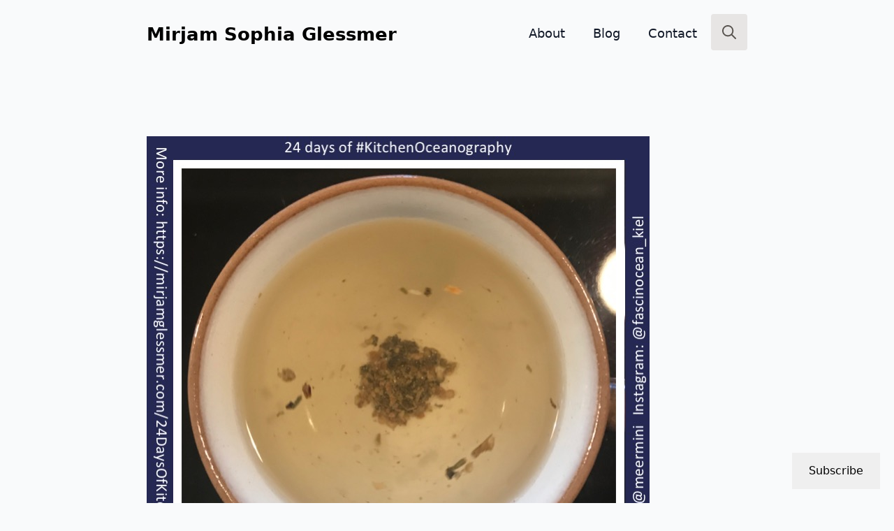

--- FILE ---
content_type: text/html; charset=UTF-8
request_url: https://mirjamglessmer.com/2020/12/12/24-days-of-kitchenoceanography-12/
body_size: 85499
content:
    <!doctype html>
    <html lang="en-GB">

    <head>
        <meta charset="UTF-8">
        <meta name="viewport" content="width=device-width, initial-scale=1">
                    <link rel='stylesheet' href='https://mirjamglessmer.com/wp-content/plugins/breakdance/plugin/themeless/normalize.min.css'>
                <meta name='robots' content='index, follow, max-image-preview:large, max-snippet:-1, max-video-preview:-1' />

	<!-- This site is optimized with the Yoast SEO plugin v26.8 - https://yoast.com/product/yoast-seo-wordpress/ -->
	<title>24 Days of #KitchenOceanography - Transport of substances - Adventures in Oceanography and Teaching</title>
	<link rel="canonical" href="https://mirjamglessmer.com/2020/12/12/24-days-of-kitchenoceanography-12/" />
	<meta property="og:locale" content="en_GB" />
	<meta property="og:type" content="article" />
	<meta property="og:title" content="24 Days of #KitchenOceanography - Transport of substances - Adventures in Oceanography and Teaching" />
	<meta property="og:description" content="Welcome to 24 days of #KitchenOceanography! Both English and German instructions below. Herzlich Willkommen zu 24 Tagen Küchen-Ozeanographie! Deutsche und Englische Anleitungen weiter unten." />
	<meta property="og:url" content="https://mirjamglessmer.com/2020/12/12/24-days-of-kitchenoceanography-12/" />
	<meta property="og:site_name" content="Adventures in Oceanography and Teaching" />
	<meta property="article:published_time" content="2020-12-12T07:00:37+00:00" />
	<meta property="article:modified_time" content="2025-01-30T17:36:06+00:00" />
	<meta property="og:image" content="https://mirjamglessmer.com/wp-content/uploads/2019/12/Slide43.jpeg" />
	<meta property="og:image:width" content="720" />
	<meta property="og:image:height" content="720" />
	<meta property="og:image:type" content="image/jpeg" />
	<meta name="author" content="mglessmer" />
	<meta name="twitter:card" content="summary_large_image" />
	<meta name="twitter:label1" content="Written by" />
	<meta name="twitter:data1" content="mglessmer" />
	<meta name="twitter:label2" content="Estimated reading time" />
	<meta name="twitter:data2" content="1 minute" />
	<script type="application/ld+json" class="yoast-schema-graph">{"@context":"https://schema.org","@graph":[{"@type":"Article","@id":"https://mirjamglessmer.com/2020/12/12/24-days-of-kitchenoceanography-12/#article","isPartOf":{"@id":"https://mirjamglessmer.com/2020/12/12/24-days-of-kitchenoceanography-12/"},"author":{"name":"mglessmer","@id":"https://mirjamglessmer.com/#/schema/person/58ab7b75d5104bde60f3d1682e7abbe7"},"headline":"24 Days of #KitchenOceanography &#8212; Transport of substances","datePublished":"2020-12-12T07:00:37+00:00","dateModified":"2025-01-30T17:36:06+00:00","mainEntityOfPage":{"@id":"https://mirjamglessmer.com/2020/12/12/24-days-of-kitchenoceanography-12/"},"wordCount":30,"commentCount":0,"publisher":{"@id":"https://mirjamglessmer.com/#/schema/person/58ab7b75d5104bde60f3d1682e7abbe7"},"image":{"@id":"https://mirjamglessmer.com/2020/12/12/24-days-of-kitchenoceanography-12/#primaryimage"},"thumbnailUrl":"https://mirjamglessmer.com/wp-content/uploads/2019/12/Slide43.jpeg","keywords":["kitchen oceanography","kitchen oceanography: food related","sediment transport"],"articleSection":["24 Days of #KitchenOceanography","demonstration (easy)","hands-on activity (easy)","kitchen oceanography","tank experiment"],"inLanguage":"en-GB","potentialAction":[{"@type":"CommentAction","name":"Comment","target":["https://mirjamglessmer.com/2020/12/12/24-days-of-kitchenoceanography-12/#respond"]}]},{"@type":"WebPage","@id":"https://mirjamglessmer.com/2020/12/12/24-days-of-kitchenoceanography-12/","url":"https://mirjamglessmer.com/2020/12/12/24-days-of-kitchenoceanography-12/","name":"24 Days of #KitchenOceanography - Transport of substances - Adventures in Oceanography and Teaching","isPartOf":{"@id":"https://mirjamglessmer.com/#website"},"primaryImageOfPage":{"@id":"https://mirjamglessmer.com/2020/12/12/24-days-of-kitchenoceanography-12/#primaryimage"},"image":{"@id":"https://mirjamglessmer.com/2020/12/12/24-days-of-kitchenoceanography-12/#primaryimage"},"thumbnailUrl":"https://mirjamglessmer.com/wp-content/uploads/2019/12/Slide43.jpeg","datePublished":"2020-12-12T07:00:37+00:00","dateModified":"2025-01-30T17:36:06+00:00","breadcrumb":{"@id":"https://mirjamglessmer.com/2020/12/12/24-days-of-kitchenoceanography-12/#breadcrumb"},"inLanguage":"en-GB","potentialAction":[{"@type":"ReadAction","target":["https://mirjamglessmer.com/2020/12/12/24-days-of-kitchenoceanography-12/"]}]},{"@type":"ImageObject","inLanguage":"en-GB","@id":"https://mirjamglessmer.com/2020/12/12/24-days-of-kitchenoceanography-12/#primaryimage","url":"https://mirjamglessmer.com/wp-content/uploads/2019/12/Slide43.jpeg","contentUrl":"https://mirjamglessmer.com/wp-content/uploads/2019/12/Slide43.jpeg","width":720,"height":720},{"@type":"BreadcrumbList","@id":"https://mirjamglessmer.com/2020/12/12/24-days-of-kitchenoceanography-12/#breadcrumb","itemListElement":[{"@type":"ListItem","position":1,"name":"Home","item":"https://mirjamglessmer.com/"},{"@type":"ListItem","position":2,"name":"24 Days of #KitchenOceanography &#8212; Transport of substances"}]},{"@type":"WebSite","@id":"https://mirjamglessmer.com/#website","url":"https://mirjamglessmer.com/","name":"Dr. Mirjam S. Glessmer","description":"Dr. Mirjam S. Glessmer","publisher":{"@id":"https://mirjamglessmer.com/#/schema/person/58ab7b75d5104bde60f3d1682e7abbe7"},"potentialAction":[{"@type":"SearchAction","target":{"@type":"EntryPoint","urlTemplate":"https://mirjamglessmer.com/?s={search_term_string}"},"query-input":{"@type":"PropertyValueSpecification","valueRequired":true,"valueName":"search_term_string"}}],"inLanguage":"en-GB"},{"@type":["Person","Organization"],"@id":"https://mirjamglessmer.com/#/schema/person/58ab7b75d5104bde60f3d1682e7abbe7","name":"mglessmer","image":{"@type":"ImageObject","inLanguage":"en-GB","@id":"https://mirjamglessmer.com/#/schema/person/image/","url":"https://mirjamglessmer.com/wp-content/uploads/2020/01/cropped-Mirjam_von_Sebi.jpeg","contentUrl":"https://mirjamglessmer.com/wp-content/uploads/2020/01/cropped-Mirjam_von_Sebi.jpeg","width":512,"height":512,"caption":"mglessmer"},"logo":{"@id":"https://mirjamglessmer.com/#/schema/person/image/"}},{"@type":"Person","@id":"https://mirjamglessmer.com/#/schema/person/58ab7b75d5104bde60f3d1682e7abbe7","name":"mglessmer","image":{"@type":"ImageObject","inLanguage":"en-GB","@id":"https://mirjamglessmer.com/#/schema/person/image/","url":"https://mirjamglessmer.com/wp-content/uploads/2020/01/cropped-Mirjam_von_Sebi.jpeg","contentUrl":"https://mirjamglessmer.com/wp-content/uploads/2020/01/cropped-Mirjam_von_Sebi.jpeg","width":512,"height":512,"caption":"mglessmer"}}]}</script>
	<!-- / Yoast SEO plugin. -->


<link rel='dns-prefetch' href='//secure.gravatar.com' />
<link rel='dns-prefetch' href='//stats.wp.com' />
<link rel='dns-prefetch' href='//v0.wordpress.com' />
<link rel='dns-prefetch' href='//jetpack.wordpress.com' />
<link rel='dns-prefetch' href='//s0.wp.com' />
<link rel='dns-prefetch' href='//public-api.wordpress.com' />
<link rel='dns-prefetch' href='//0.gravatar.com' />
<link rel='dns-prefetch' href='//1.gravatar.com' />
<link rel='dns-prefetch' href='//2.gravatar.com' />
<link rel='preconnect' href='//c0.wp.com' />
<link rel="alternate" type="application/rss+xml" title="Adventures in Oceanography and Teaching &raquo; 24 Days of #KitchenOceanography &#8212; Transport of substances Comments Feed" href="https://mirjamglessmer.com/2020/12/12/24-days-of-kitchenoceanography-12/feed/" />
<style id='wp-img-auto-sizes-contain-inline-css' type='text/css'>
img:is([sizes=auto i],[sizes^="auto," i]){contain-intrinsic-size:3000px 1500px}
/*# sourceURL=wp-img-auto-sizes-contain-inline-css */
</style>
<link rel='stylesheet' id='subscribe-floating-button-css-css' href='https://c0.wp.com/p/jetpack/15.4/modules/subscriptions/subscribe-floating-button/subscribe-floating-button.css' type='text/css' media='all' />
<script type="text/javascript" src="https://mirjamglessmer.com/wp-content/plugins/stop-user-enumeration/frontend/js/frontend.js?ver=1.7.7" id="stop-user-enumeration-js" defer="defer" data-wp-strategy="defer"></script>
<link rel="https://api.w.org/" href="https://mirjamglessmer.com/wp-json/" /><link rel="alternate" title="JSON" type="application/json" href="https://mirjamglessmer.com/wp-json/wp/v2/posts/13268" />	<style>img#wpstats{display:none}</style>
		<link rel="icon" href="https://mirjamglessmer.com/wp-content/uploads/2020/01/cropped-Mirjam_von_Sebi-32x32.jpeg" sizes="32x32" />
<link rel="icon" href="https://mirjamglessmer.com/wp-content/uploads/2020/01/cropped-Mirjam_von_Sebi-192x192.jpeg" sizes="192x192" />
<link rel="apple-touch-icon" href="https://mirjamglessmer.com/wp-content/uploads/2020/01/cropped-Mirjam_von_Sebi-180x180.jpeg" />
<meta name="msapplication-TileImage" content="https://mirjamglessmer.com/wp-content/uploads/2020/01/cropped-Mirjam_von_Sebi-270x270.jpeg" />
<!-- [HEADER ASSETS] -->
<link rel="stylesheet" href="https://mirjamglessmer.com/wp-content/plugins/breakdance/subplugins/breakdance-elements/dependencies-files/awesome-form@1/css/form.css?bd_ver=2.6.1" />
<link rel="stylesheet" href="https://mirjamglessmer.com/wp-content/plugins/breakdance/subplugins/breakdance-elements/dependencies-files/awesome-menu@1/awesome-menu.css?bd_ver=2.6.1" />

<link rel="stylesheet" href="https://mirjamglessmer.com/wp-content/uploads/breakdance/css/post-22927-defaults.css?v=435e250d7616ab6c19eae43ad40264be" />

<link rel="stylesheet" href="https://mirjamglessmer.com/wp-content/uploads/breakdance/css/post-22898-defaults.css?v=098c18192d16c7e196da173acb89d247" />

<link rel="stylesheet" href="https://mirjamglessmer.com/wp-content/uploads/breakdance/css/post-27019-defaults.css?v=0604d726e372e796e72b5583073b1e96" />

<link rel="stylesheet" href="https://mirjamglessmer.com/wp-content/uploads/breakdance/css/global-settings.css?v=b7c80220777b12e1eb0fbfa414db84ad" />

<link rel="stylesheet" href="https://mirjamglessmer.com/wp-content/uploads/breakdance/css/post-22927.css?v=a265a8391553f1e6b770dccb09504623" />

<link rel="stylesheet" href="https://mirjamglessmer.com/wp-content/uploads/breakdance/css/post-22898.css?v=a605176ba01f7e5518659537f883e9ce" />

<link rel="stylesheet" href="https://mirjamglessmer.com/wp-content/uploads/breakdance/css/post-27019.css?v=7bc1cc19d82ad140a61c04aa19555ceb" />
<!-- [/EOF HEADER ASSETS] -->
    </head>
    
    <body class="wp-singular post-template-default single single-post postid-13268 single-format-standard wp-theme-breakdance-zero breakdance">
            <header class="bde-header-builder-22898-100 bde-header-builder bde-header-builder--sticky bde-header-builder--sticky-scroll-slide">

<div class="bde-header-builder__container"><a class="bde-container-link-22898-121 bde-container-link breakdance-link" href="https://mirjamglessmer.com/#Home" target="_self" data-type="url">
  
  
	



<div class="bde-text-22898-112 bde-text">
Mirjam Sophia Glessmer
</div>

</a><div class="bde-div-22898-118 bde-div">
  
  
	



<div class="bde-menu-22898-102 bde-menu">


      
        
    <nav class="breakdance-menu breakdance-menu--collapse    ">
    <button class="breakdance-menu-toggle breakdance-menu-toggle--squeeze" type="button" aria-label="Open Menu" aria-expanded="false" aria-controls="menu-102">
                  <span class="breakdance-menu-toggle-icon">
            <span class="breakdance-menu-toggle-lines"></span>
          </span>
            </button>
    
  <ul class="breakdance-menu-list" id="menu-102">
              
  
    <li class="breakdance-menu-item-22898-115 breakdance-menu-item">
        
            
            

    
    
    
    
    
    <a class="breakdance-link breakdance-menu-link" href="https://mirjamglessmer.com/#Home" target="_self" data-type="url"  >
  Home
    </a>

</li><li class="breakdance-menu-item-22898-122 breakdance-menu-item">
        
            
            

    
    
    
    
    
    <a class="breakdance-link breakdance-menu-link" href="https://mirjamglessmer.com/#About" target="_self" data-type="url"  >
  About
    </a>

</li><li class="breakdance-menu-item-22898-116 breakdance-menu-item">
        
            
            

    
    
    
    
    
    <a class="breakdance-link breakdance-menu-link" href="https://mirjamglessmer.com/#Blog" target="_self" data-type="url"  >
  Blog
    </a>

</li><li class="breakdance-menu-item-22898-114 breakdance-menu-item">
        
            
            

    
    
    
    
    
    <a class="breakdance-link breakdance-menu-link" href="https://mirjamglessmer.com/#Contact" target="_self" data-type="url"  >
  Contact
    </a>

</li>
  </ul>
  </nav>


</div><div class="bde-search-form-22898-113 bde-search-form">






      <button aria-label="Toggle search" aria-expanded="false" aria-controls="search-form-113" class="search-form__button search-form__button--full-screen js-search-form-expand-button">
                    	<svg width="100%" aria-hidden="true" class="search-form__icon--search" xmlns="http://www.w3.org/2000/svg" viewBox="0 0 512 512"><!--! Font Awesome Pro 6.0.0-beta2 by @fontawesome - https://fontawesome.com License - https://fontawesome.com/license (Commercial License) --><path d="M504.1 471l-134-134C399.1 301.5 415.1 256.8 415.1 208c0-114.9-93.13-208-208-208S-.0002 93.13-.0002 208S93.12 416 207.1 416c48.79 0 93.55-16.91 129-45.04l134 134C475.7 509.7 481.9 512 488 512s12.28-2.344 16.97-7.031C514.3 495.6 514.3 480.4 504.1 471zM48 208c0-88.22 71.78-160 160-160s160 71.78 160 160s-71.78 160-160 160S48 296.2 48 208z"/></svg>

            </button>
   


<form id="search-form-113" role="search" method="get" data-type="full-screen" aria-hidden="true" class="js-search-form search-form search-form--full-screen" action="https://mirjamglessmer.com">
  <div class="search-form__container">
   
   

  	
  	<label class="screen-reader-text" for="search-form-field-113">Search for:</label>
   
     

     
   
     

           <div class="search-form__lightbox js-search-form-lightbox">
        <div role="button" class="search-form__lightbox-close js-search-form-close">
            <svg width="100%" aria-hidden="true" class="search-form__icon--close" xmlns="http://www.w3.org/2000/svg" viewBox="0 0 320 512"><!--! Font Awesome Pro 6.0.0-beta2 by @fontawesome - https://fontawesome.com License - https://fontawesome.com/license (Commercial License) --><path d="M312.1 375c9.369 9.369 9.369 24.57 0 33.94s-24.57 9.369-33.94 0L160 289.9l-119 119c-9.369 9.369-24.57 9.369-33.94 0s-9.369-24.57 0-33.94L126.1 256L7.027 136.1c-9.369-9.369-9.369-24.57 0-33.94s24.57-9.369 33.94 0L160 222.1l119-119c9.369-9.369 24.57-9.369 33.94 0s9.369 24.57 0 33.94L193.9 256L312.1 375z"/></svg>

        </div>

        <div class="search-form__lightbox-bg js-search-form-lightbox-bg"></div>
       
      
     <div class="search-form__lightbox-container">
        <button type="submit" class="search-form__lightbox-button">
                    		<svg width="100%" aria-hidden="true" class="search-form__icon--search" xmlns="http://www.w3.org/2000/svg" viewBox="0 0 512 512"><!--! Font Awesome Pro 6.0.0-beta2 by @fontawesome - https://fontawesome.com License - https://fontawesome.com/license (Commercial License) --><path d="M504.1 471l-134-134C399.1 301.5 415.1 256.8 415.1 208c0-114.9-93.13-208-208-208S-.0002 93.13-.0002 208S93.12 416 207.1 416c48.79 0 93.55-16.91 129-45.04l134 134C475.7 509.7 481.9 512 488 512s12.28-2.344 16.97-7.031C514.3 495.6 514.3 480.4 504.1 471zM48 208c0-88.22 71.78-160 160-160s160 71.78 160 160s-71.78 160-160 160S48 296.2 48 208z"/></svg>

      	          </button>
        <input type="text" id="search-form-field-113" class="js-search-form-field search-form__field" placeholder="Search" value="" name="s" />
      </div>

    </div>
  
     
  </div>
</form>


</div>
</div></div>


</header><section class="bde-section-22927-100 bde-section">
  
  
	



<div class="section-container"><img class="bde-image2-22927-104 bde-image2" src="https://mirjamglessmer.com/wp-content/uploads/2019/12/Slide43.jpeg" loading="lazy" srcset="https://mirjamglessmer.com/wp-content/uploads/2019/12/Slide43.jpeg 720w, https://mirjamglessmer.com/wp-content/uploads/2019/12/Slide43-150x150.jpeg 150w, https://mirjamglessmer.com/wp-content/uploads/2019/12/Slide43-300x300.jpeg 300w, https://mirjamglessmer.com/wp-content/uploads/2019/12/Slide43-624x624.jpeg 624w" sizes="(max-width: 720px) 100vw, 720px"><h1 class="bde-heading-22927-102 bde-heading">24 Days of #KitchenOceanography &#8212; Transport of substances</h1><ul class="bde-post-meta-22927-103 bde-post-meta">            <li class="ee-postmeta-date-wrap">
                                                            <div class="ee-postmeta-icon breakdance-icon-atom"><svg xmlns="http://www.w3.org/2000/svg" viewBox="0 0 448 512"><!-- Font Awesome Free 5.15.1 by @fontawesome - https://fontawesome.com License - https://fontawesome.com/license/free (Icons: CC BY 4.0, Fonts: SIL OFL 1.1, Code: MIT License) --><path d="M148 288h-40c-6.6 0-12-5.4-12-12v-40c0-6.6 5.4-12 12-12h40c6.6 0 12 5.4 12 12v40c0 6.6-5.4 12-12 12zm108-12v-40c0-6.6-5.4-12-12-12h-40c-6.6 0-12 5.4-12 12v40c0 6.6 5.4 12 12 12h40c6.6 0 12-5.4 12-12zm96 0v-40c0-6.6-5.4-12-12-12h-40c-6.6 0-12 5.4-12 12v40c0 6.6 5.4 12 12 12h40c6.6 0 12-5.4 12-12zm-96 96v-40c0-6.6-5.4-12-12-12h-40c-6.6 0-12 5.4-12 12v40c0 6.6 5.4 12 12 12h40c6.6 0 12-5.4 12-12zm-96 0v-40c0-6.6-5.4-12-12-12h-40c-6.6 0-12 5.4-12 12v40c0 6.6 5.4 12 12 12h40c6.6 0 12-5.4 12-12zm192 0v-40c0-6.6-5.4-12-12-12h-40c-6.6 0-12 5.4-12 12v40c0 6.6 5.4 12 12 12h40c6.6 0 12-5.4 12-12zm96-260v352c0 26.5-21.5 48-48 48H48c-26.5 0-48-21.5-48-48V112c0-26.5 21.5-48 48-48h48V12c0-6.6 5.4-12 12-12h40c6.6 0 12 5.4 12 12v52h128V12c0-6.6 5.4-12 12-12h40c6.6 0 12 5.4 12 12v52h48c26.5 0 48 21.5 48 48zm-48 346V160H48v298c0 3.3 2.7 6 6 6h340c3.3 0 6-2.7 6-6z"/></svg></div>                    <span class="ee-postmeta-date">December 12th, 2020</span>
                                </li>
            <li class="ee-postmeta-terms-wrap"><span class="ee-postmeta-before">Posted in </span><span class="ee-postmeta-term"><a href="https://mirjamglessmer.com/category/24daysofkitchenoceanography/">24 Days of #KitchenOceanography</span></a><span class="ee-postmeta-term"><a href="https://mirjamglessmer.com/category/demonstration-easy/">demonstration (easy)</span></a><span class="ee-postmeta-term"><a href="https://mirjamglessmer.com/category/hands-on-activity-easy/">hands-on activity (easy)</span></a><span class="ee-postmeta-term"><a href="https://mirjamglessmer.com/category/kitchen-oceanography/">kitchen oceanography</span></a><span class="ee-postmeta-term"><a href="https://mirjamglessmer.com/category/tank-experiment/">tank experiment</span></a></li><li class="ee-postmeta-terms-wrap"><span class="ee-postmeta-before">Tagged </span><span class="ee-postmeta-term"><a href="https://mirjamglessmer.com/tag/kitchen-oceanography/">kitchen oceanography</span></a><span class="ee-postmeta-term"><a href="https://mirjamglessmer.com/tag/kitchen-oceanography-food-related/">kitchen oceanography: food related</span></a><span class="ee-postmeta-term"><a href="https://mirjamglessmer.com/tag/sediment-transport/">sediment transport</span></a></li></ul><div class="bde-rich-text-22927-105 bde-rich-text breakdance-rich-text-styles"><p><span id="more-13268"></span></p>
<p><em>Welcome to 24 days of</em><i> </i><em><a href="https://mirjamglessmer.com/2019/07/09/whats-kitchenoceanography-all-about/">#KitchenOceanography</a>! Both English and German instructions below.</em></p>
<p><em>Herzlich Willkommen zu 24 Tagen Küchen-Ozeanographie! Deutsche und Englische Anleitungen weiter unten.</em><img loading="lazy" decoding="async" class="aligncenter wp-image-13382 size-full" src="https://mirjamglessmer.com/wp-content/uploads/2019/12/Slide44.jpeg" alt="" width="720" height="720" srcset="https://mirjamglessmer.com/wp-content/uploads/2019/12/Slide44.jpeg 720w, https://mirjamglessmer.com/wp-content/uploads/2019/12/Slide44-150x150.jpeg 150w, https://mirjamglessmer.com/wp-content/uploads/2019/12/Slide44-300x300.jpeg 300w, https://mirjamglessmer.com/wp-content/uploads/2019/12/Slide44-624x624.jpeg 624w" sizes="auto, (max-width: 720px) 100vw, 720px" /></p>
<p><img loading="lazy" decoding="async" class="aligncenter wp-image-13383 size-full" src="https://mirjamglessmer.com/wp-content/uploads/2019/12/Slide45.jpeg" alt="" width="720" height="720" srcset="https://mirjamglessmer.com/wp-content/uploads/2019/12/Slide45.jpeg 720w, https://mirjamglessmer.com/wp-content/uploads/2019/12/Slide45-150x150.jpeg 150w, https://mirjamglessmer.com/wp-content/uploads/2019/12/Slide45-300x300.jpeg 300w, https://mirjamglessmer.com/wp-content/uploads/2019/12/Slide45-624x624.jpeg 624w" sizes="auto, (max-width: 720px) 100vw, 720px" /></p>
</div><div class="bde-comment-form-22927-120 bde-comment-form">
		<div id="respond" class="comment-respond">
			<h3 id="reply-title" class="comment-reply-title">Leave a Reply<small><a rel="nofollow" id="cancel-comment-reply-link" href="/2020/12/12/24-days-of-kitchenoceanography-12/#respond" style="display:none;">Cancel reply</a></small></h3>			<form id="commentform" class="comment-form">
				<iframe
					title="Comment Form"
					src="https://jetpack.wordpress.com/jetpack-comment/?blogid=77704567&#038;postid=13268&#038;comment_registration=0&#038;require_name_email=1&#038;stc_enabled=1&#038;stb_enabled=1&#038;show_avatars=1&#038;avatar_default=mystery&#038;greeting=Leave+a+Reply&#038;jetpack_comments_nonce=4002cd3f36&#038;greeting_reply=Leave+a+Reply+to+%25s&#038;color_scheme=light&#038;lang=en_GB&#038;jetpack_version=15.4&#038;iframe_unique_id=1&#038;show_cookie_consent=10&#038;has_cookie_consent=0&#038;is_current_user_subscribed=0&#038;token_key=%3Bnormal%3B&#038;sig=439f7f33efb5e4e3b24bb07bbd714f786f65c9eb#parent=https%3A%2F%2Fmirjamglessmer.com%2F2020%2F12%2F12%2F24-days-of-kitchenoceanography-12%2F"
											name="jetpack_remote_comment"
						style="width:100%; height: 430px; border:0;"
										class="jetpack_remote_comment"
					id="jetpack_remote_comment"
					sandbox="allow-same-origin allow-top-navigation allow-scripts allow-forms allow-popups"
				>
									</iframe>
									<!--[if !IE]><!-->
					<script>
						document.addEventListener('DOMContentLoaded', function () {
							var commentForms = document.getElementsByClassName('jetpack_remote_comment');
							for (var i = 0; i < commentForms.length; i++) {
								commentForms[i].allowTransparency = false;
								commentForms[i].scrolling = 'no';
							}
						});
					</script>
					<!--<![endif]-->
							</form>
		</div>

		
		<input type="hidden" name="comment_parent" id="comment_parent" value="" />

		
</div><div class="bde-comments-list-22927-121 bde-comments-list"><ol class="comments-list"></ol>
</div><div class="bde-div-22927-110 bde-div">
  
  
	



<div class="bde-text-22927-111 bde-text">
Share this post via
</div><div class="bde-social-share-buttons-22927-107 bde-social-share-buttons">
<div class="bde-social-share-button bde-social-share-button-mobile js-breakdance-share-mobile">
  <span class="bde-social-share-button-icon">
    <svg fill="none" xmlns="http://www.w3.org/2000/svg" viewbox="0 0 16 16">
      <path d="M11 2.5a2.5 2.5 0 1 1 .603 1.628l-6.718 3.12c.154.49.154 1.015 0 1.504l6.718 3.12a2.5 2.5 0 1 1-.488.876l-6.718-3.12a2.5 2.5 0 1 1 0-3.256l6.718-3.12A2.504 2.504 0 0 1 11 2.5Z" fill="currentColor"/>
    </svg>
  </span>
  </div>

<div class="js-breakdance-share-button bde-social-share-button bde-social-share-button-email" data-network="Email"  >
    <span class="bde-social-share-button-icon">
        <svg class="svg-inline--fa fa-envelope-square fa-w-14" role="img" fill="none" xmlns="http://www.w3.org/2000/svg" viewbox="0 0 20 16">
      <path d="M18 0H2C.9 0 .01.9.01 2L0 14c0 1.1.9 2 2 2h16c1.1 0 2-.9 2-2V2c0-1.1-.9-2-2-2Zm0 4-8 5-8-5V2l8 5 8-5v2Z" fill="currentColor"/>
    </svg>
      </span>
    </div>

</div><div class="bde-button-22927-115 bde-button">
    
                        
                        
    
    
    
              
            
                    
            
            

    
    
    
    
              
    <a class="breakdance-link button-atom button-atom--custom bde-button__button" href="https://bsky.app/intent/compose" target="_blank" data-type="url"  >

    
        <span class="button-atom__text"> </span>

                            
        
                </a>

    


</div><div class="bde-social-share-buttons-22927-118 bde-social-share-buttons">
<div class="bde-social-share-button bde-social-share-button-mobile js-breakdance-share-mobile">
  <span class="bde-social-share-button-icon">
    <svg fill="none" xmlns="http://www.w3.org/2000/svg" viewbox="0 0 16 16">
      <path d="M11 2.5a2.5 2.5 0 1 1 .603 1.628l-6.718 3.12c.154.49.154 1.015 0 1.504l6.718 3.12a2.5 2.5 0 1 1-.488.876l-6.718-3.12a2.5 2.5 0 1 1 0-3.256l6.718-3.12A2.504 2.504 0 0 1 11 2.5Z" fill="currentColor"/>
    </svg>
  </span>
  </div>

<div class="js-breakdance-share-button bde-social-share-button bde-social-share-button-facebook" data-network="Facebook"  >
    <span class="bde-social-share-button-icon">
        <svg aria-hidden="true" focusable="false" data-prefix="fab" class="svg-inline--fa fa-facebook fa-w-16" role="img" fill="none" xmlns="http://www.w3.org/2000/svg" viewbox="0 0 800 800">
      <path d="M768 0H32C14.3 0 0 14.3 0 32v736c0 17.7 14.3 32 32 32h736c17.7 0 32-14.3 32-32V32c0-17.7-14.3-32-32-32Zm-92.4 233.5h-63.9c-50.1 0-59.8 23.8-59.8 58.8v77.1h119.6l-15.6 120.7h-104V800H427.2V490.2H322.9V369.4h104.3v-89c0-103.3 63.1-159.6 155.3-159.6 44.2 0 82.1 3.3 93.2 4.8v107.9h-.1Z" fill="currentColor"/>
    </svg>
      </span>
    </div>

</div><div class="bde-social-share-buttons-22927-117 bde-social-share-buttons">
<div class="bde-social-share-button bde-social-share-button-mobile js-breakdance-share-mobile">
  <span class="bde-social-share-button-icon">
    <svg fill="none" xmlns="http://www.w3.org/2000/svg" viewbox="0 0 16 16">
      <path d="M11 2.5a2.5 2.5 0 1 1 .603 1.628l-6.718 3.12c.154.49.154 1.015 0 1.504l6.718 3.12a2.5 2.5 0 1 1-.488.876l-6.718-3.12a2.5 2.5 0 1 1 0-3.256l6.718-3.12A2.504 2.504 0 0 1 11 2.5Z" fill="currentColor"/>
    </svg>
  </span>
  </div>

<div class="js-breakdance-share-button bde-social-share-button bde-social-share-button-linkedin" data-network="LinkedIn"  >
    <span class="bde-social-share-button-icon">
        <svg aria-hidden="true" focusable="false" data-prefix="fab" class="svg-inline--fa fa-linkedin fa-w-14" role="img" xmlns="http://www.w3.org/2000/svg" viewbox="0 0 448 512">
      <path fill="currentColor" d="M416 32H31.9C14.3 32 0 46.5 0 64.3v383.4C0 465.5 14.3 480 31.9 480H416c17.6 0 32-14.5 32-32.3V64.3c0-17.8-14.4-32.3-32-32.3zM135.4 416H69V202.2h66.5V416zm-33.2-243c-21.3 0-38.5-17.3-38.5-38.5S80.9 96 102.2 96c21.2 0 38.5 17.3 38.5 38.5 0 21.3-17.2 38.5-38.5 38.5zm282.1 243h-66.4V312c0-24.8-.5-56.7-34.5-56.7-34.6 0-39.9 27-39.9 54.9V416h-66.4V202.2h63.7v29.2h.9c8.9-16.8 30.6-34.5 62.9-34.5 67.2 0 79.7 44.3 79.7 101.9V416z"></path>
    </svg>
      </span>
    </div>

</div><div class="bde-code-block-22927-116 bde-code-block">



</div>
</div><div class="bde-adjacentposts-22927-108 bde-adjacentposts">
<a rel="prev" class="ee-adjacentposts-prev " href="https://mirjamglessmer.com/2020/12/11/24-days-of-kitchenoceanography-11/">
              <div class="ee-adjacentposts-icon">
            <svg xmlns="http://www.w3.org/2000/svg" viewBox="0 0 512 512"><!-- Font Awesome Free 5.15.1 by @fontawesome - https://fontawesome.com License - https://fontawesome.com/license/free (Icons: CC BY 4.0, Fonts: SIL OFL 1.1, Code: MIT License) --><path d="M256 504C119 504 8 393 8 256S119 8 256 8s248 111 248 248-111 248-248 248zm116-292H256v-70.9c0-10.7-13-16.1-20.5-8.5L121.2 247.5c-4.7 4.7-4.7 12.2 0 16.9l114.3 114.9c7.6 7.6 20.5 2.2 20.5-8.5V300h116c6.6 0 12-5.4 12-12v-64c0-6.6-5.4-12-12-12z"></path></svg>        </div>
          <div class="ee-adjacentposts-content">
                    <span class="ee-adjacentposts-label">Previous Post</span>              <h4 class="ee-adjacentposts-title">24 Days of #KitchenOceanography &#8212; Eddy in a jar</h4>             </div>
</a>

<a rel="next" class="ee-adjacentposts-next " href="https://mirjamglessmer.com/2020/12/13/24-days-of-kitchenoceanography-13/">
    <div class="ee-adjacentposts-content">
                    <span class="ee-adjacentposts-label">Next Post</span>              <h4 class="ee-adjacentposts-title">24 Days of #KitchenOceanography &#8212; Wind-driven mixing</h4>             </div>
            <div class="ee-adjacentposts-icon">
            <svg xmlns="http://www.w3.org/2000/svg" viewBox="0 0 512 512"><!-- Font Awesome Free 5.15.1 by @fontawesome - https://fontawesome.com License - https://fontawesome.com/license/free (Icons: CC BY 4.0, Fonts: SIL OFL 1.1, Code: MIT License) --><path d="M256 8c137 0 248 111 248 248S393 504 256 504 8 393 8 256 119 8 256 8zM140 300h116v70.9c0 10.7 13 16.1 20.5 8.5l114.3-114.9c4.7-4.7 4.7-12.2 0-16.9l-114.3-115c-7.6-7.6-20.5-2.2-20.5 8.5V212H140c-6.6 0-12 5.4-12 12v64c0 6.6 5.4 12 12 12z"></path></svg>        </div>
      </a>
</div></div>
</section><section id="Contact" class="bde-section-27019-120 bde-section">
  
  
	



<div class="section-container"><div class="bde-div-27019-123 bde-div">
  
  
	



<h3 class="bde-heading-27019-124 bde-heading">
Contact me!
</h3><div class="bde-social-icons-27019-121 bde-social-icons">
                  
            
            

    
    
    
    
    
    <a class="breakdance-link bde-social-icons__icon-wrapper bde-social-icons__icon-custom" href="mailto:mglessmer+blog@gmail.com" target="_self" data-type="url" aria-label="custom" >

                        <svg xmlns="http://www.w3.org/2000/svg" viewBox="0 0 512 512"><!--! Font Awesome Free 6.5.1 by @fontawesome - https://fontawesome.com License - https://fontawesome.com/license/free (Icons: CC BY 4.0, Fonts: SIL OFL 1.1, Code: MIT License) Copyright 2023 Fonticons, Inc. --><path d="M64 112c-8.8 0-16 7.2-16 16v22.1L220.5 291.7c20.7 17 50.4 17 71.1 0L464 150.1V128c0-8.8-7.2-16-16-16H64zM48 212.2V384c0 8.8 7.2 16 16 16H448c8.8 0 16-7.2 16-16V212.2L322 328.8c-38.4 31.5-93.7 31.5-132 0L48 212.2zM0 128C0 92.7 28.7 64 64 64H448c35.3 0 64 28.7 64 64V384c0 35.3-28.7 64-64 64H64c-35.3 0-64-28.7-64-64V128z"/></svg>
                      </a>

                    
            
            

    
    
    
    
    
    <a class="breakdance-link bde-social-icons__icon-wrapper bde-social-icons__icon-custom" href="https://bsky.app/profile/mirjamglessmer.com" target="_self" data-type="url" aria-label="custom" >

                        <svg xmlns="http://www.w3.org/2000/svg" width="360" height="320" viewBox="0 0 360 320" fill="none">
<path d="M254.896 184.158C252.81 183.926 250.733 183.645 248.671 183.315C250.773 183.574 252.849 183.855 254.896 184.158Z" fill="white"/>
<path d="M180 141.964C163.699 110.262 119.308 51.1817 78.0347 22.044C38.4971 -5.86834 23.414 -1.03207 13.526 3.43594C2.08093 8.60755 0 26.1785 0 36.5164C0 46.8542 5.66748 121.272 9.36416 133.694C21.5786 174.738 65.0603 188.607 105.104 184.156C107.151 183.852 109.227 183.572 111.329 183.312C109.267 183.642 107.19 183.924 105.104 184.156C46.4204 192.847 -5.69621 214.233 62.6582 290.33C137.848 368.18 165.705 273.637 180 225.702C194.295 273.637 210.76 364.771 295.995 290.33C360 225.702 313.58 192.85 254.896 184.158C252.81 183.926 250.733 183.645 248.671 183.315C250.773 183.574 252.849 183.855 254.896 184.158C294.94 188.61 338.421 174.74 350.636 133.697C354.333 121.275 360 46.8568 360 36.519C360 26.1811 357.919 8.61012 346.474 3.43851C336.586 -1.02949 321.503 -5.86576 281.965 22.0466C240.692 51.1843 196.301 110.262 180 141.964Z" fill="white"/>
</svg>
                      </a>

                    
            
            

    
    
    
    
    
    <a class="breakdance-link bde-social-icons__icon-wrapper bde-social-icons__icon-instagram" href="https://www.instagram.com/fascinocean_kiel" target="_self" data-type="url" aria-label="instagram" >

             <svg xmlns="http://www.w3.org/2000/svg" width="100%" viewBox="0 0 24 24">
            <path d="M12 2.163c3.204 0 3.584.012 4.85.07 3.252.148 4.771 1.691 4.919 4.919.058 1.265.069 1.645.069 4.849 0 3.205-.012 3.584-.069 4.849-.149 3.225-1.664 4.771-4.919 4.919-1.266.058-1.644.07-4.85.07-3.204 0-3.584-.012-4.849-.07-3.26-.149-4.771-1.699-4.919-4.92-.058-1.265-.07-1.644-.07-4.849 0-3.204.013-3.583.07-4.849.149-3.227 1.664-4.771 4.919-4.919 1.266-.057 1.645-.069 4.849-.069zm0-2.163c-3.259 0-3.667.014-4.947.072-4.358.2-6.78 2.618-6.98 6.98-.059 1.281-.073 1.689-.073 4.948 0 3.259.014 3.668.072 4.948.2 4.358 2.618 6.78 6.98 6.98 1.281.058 1.689.072 4.948.072 3.259 0 3.668-.014 4.948-.072 4.354-.2 6.782-2.618 6.979-6.98.059-1.28.073-1.689.073-4.948 0-3.259-.014-3.667-.072-4.947-.196-4.354-2.617-6.78-6.979-6.98-1.281-.059-1.69-.073-4.949-.073zm0 5.838c-3.403 0-6.162 2.759-6.162 6.162s2.759 6.163 6.162 6.163 6.162-2.759 6.162-6.163c0-3.403-2.759-6.162-6.162-6.162zm0 10.162c-2.209 0-4-1.79-4-4 0-2.209 1.791-4 4-4s4 1.791 4 4c0 2.21-1.791 4-4 4zm6.406-11.845c-.796 0-1.441.645-1.441 1.44s.645 1.44 1.441 1.44c.795 0 1.439-.645 1.439-1.44s-.644-1.44-1.439-1.44z"/>
       </svg>
              </a>

                    
            
            

    
    
    
    
    
    <a class="breakdance-link bde-social-icons__icon-wrapper bde-social-icons__icon-custom" href="https://www.linkedin.com/in/mirjam-sophia-glessmer-18745620/" target="_self" data-type="url" aria-label="custom" >

                        <svg xmlns="http://www.w3.org/2000/svg" viewBox="0 0 448 512"><!--! Font Awesome Free 6.5.1 by @fontawesome - https://fontawesome.com License - https://fontawesome.com/license/free (Icons: CC BY 4.0, Fonts: SIL OFL 1.1, Code: MIT License) Copyright 2023 Fonticons, Inc. --><path d="M100.28 448H7.4V148.9h92.88zM53.79 108.1C24.09 108.1 0 83.5 0 53.8a53.79 53.79 0 0 1 107.58 0c0 29.7-24.1 54.3-53.79 54.3zM447.9 448h-92.68V302.4c0-34.7-.7-79.2-48.29-79.2-48.29 0-55.69 37.7-55.69 76.7V448h-92.78V148.9h89.08v40.8h1.3c12.4-23.5 42.69-48.3 87.88-48.3 94 0 111.28 61.9 111.28 142.3V448z"/></svg>
                      </a>

    
</div>
</div></div>
</section><section class="bde-section-27019-100 bde-section">
  
  
	



<div class="section-container"><div class="bde-div-27019-118 bde-div">
  
  
	



<div class="bde-text-27019-155 bde-text">
<a href="https://mirjamglessmer.com">Adventures in Oceanography and Teaching</a> © 2013-2026 by Mirjam Sophia Glessmer is licensed under <a href="https://creativecommons.org/licenses/by-nc-nd/4.0/">CC BY-NC-ND 4.0</a><img src="https://mirrors.creativecommons.org/presskit/icons/cc.svg" alt="" style="max-width: 1em;max-height:1em;margin-left: .2em;"><img src="https://mirrors.creativecommons.org/presskit/icons/by.svg" alt="" style="max-width: 1em;max-height:1em;margin-left: .2em;"><img src="https://mirrors.creativecommons.org/presskit/icons/nc.svg" alt="" style="max-width: 1em;max-height:1em;margin-left: .2em;"><img src="https://mirrors.creativecommons.org/presskit/icons/nd.svg" alt="" style="max-width: 1em;max-height:1em;margin-left: .2em;">
</div>
</div></div>
</section><section class="bde-section-27019-140 bde-section">
  
  
	



<div class="section-container"><div class="bde-div-27019-141 bde-div">
  
  
	



<h3 class="bde-heading-27019-142 bde-heading">
Search "Adventures in Teaching and Oceanography"
</h3><div class="bde-search-form-27019-143 bde-search-form">






      <button aria-label="Toggle search" aria-expanded="false" aria-controls="search-form-143" class="search-form__button search-form__button--full-screen js-search-form-expand-button">
                    	<svg width="100%" aria-hidden="true" class="search-form__icon--search" xmlns="http://www.w3.org/2000/svg" viewBox="0 0 512 512"><!--! Font Awesome Pro 6.0.0-beta2 by @fontawesome - https://fontawesome.com License - https://fontawesome.com/license (Commercial License) --><path d="M504.1 471l-134-134C399.1 301.5 415.1 256.8 415.1 208c0-114.9-93.13-208-208-208S-.0002 93.13-.0002 208S93.12 416 207.1 416c48.79 0 93.55-16.91 129-45.04l134 134C475.7 509.7 481.9 512 488 512s12.28-2.344 16.97-7.031C514.3 495.6 514.3 480.4 504.1 471zM48 208c0-88.22 71.78-160 160-160s160 71.78 160 160s-71.78 160-160 160S48 296.2 48 208z"/></svg>

            </button>
   


<form id="search-form-143" role="search" method="get" data-type="full-screen" aria-hidden="true" class="js-search-form search-form search-form--full-screen" action="https://mirjamglessmer.com">
  <div class="search-form__container">
   
   

  	
  	<label class="screen-reader-text" for="search-form-field-143">Search for:</label>
   
     

     
   
     

           <div class="search-form__lightbox js-search-form-lightbox">
        <div role="button" class="search-form__lightbox-close js-search-form-close">
            <svg width="100%" aria-hidden="true" class="search-form__icon--close" xmlns="http://www.w3.org/2000/svg" viewBox="0 0 320 512"><!--! Font Awesome Pro 6.0.0-beta2 by @fontawesome - https://fontawesome.com License - https://fontawesome.com/license (Commercial License) --><path d="M312.1 375c9.369 9.369 9.369 24.57 0 33.94s-24.57 9.369-33.94 0L160 289.9l-119 119c-9.369 9.369-24.57 9.369-33.94 0s-9.369-24.57 0-33.94L126.1 256L7.027 136.1c-9.369-9.369-9.369-24.57 0-33.94s24.57-9.369 33.94 0L160 222.1l119-119c9.369-9.369 24.57-9.369 33.94 0s9.369 24.57 0 33.94L193.9 256L312.1 375z"/></svg>

        </div>

        <div class="search-form__lightbox-bg js-search-form-lightbox-bg"></div>
       
      
     <div class="search-form__lightbox-container">
        <button type="submit" class="search-form__lightbox-button">
                    		<svg width="100%" aria-hidden="true" class="search-form__icon--search" xmlns="http://www.w3.org/2000/svg" viewBox="0 0 512 512"><!--! Font Awesome Pro 6.0.0-beta2 by @fontawesome - https://fontawesome.com License - https://fontawesome.com/license (Commercial License) --><path d="M504.1 471l-134-134C399.1 301.5 415.1 256.8 415.1 208c0-114.9-93.13-208-208-208S-.0002 93.13-.0002 208S93.12 416 207.1 416c48.79 0 93.55-16.91 129-45.04l134 134C475.7 509.7 481.9 512 488 512s12.28-2.344 16.97-7.031C514.3 495.6 514.3 480.4 504.1 471zM48 208c0-88.22 71.78-160 160-160s160 71.78 160 160s-71.78 160-160 160S48 296.2 48 208z"/></svg>

      	          </button>
        <input type="text" id="search-form-field-143" class="js-search-form-field search-form__field" placeholder="Search" value="" name="s" />
      </div>

    </div>
  
     
  </div>
</form>


</div>
</div><div class="bde-columns-27019-144 bde-columns"><div class="bde-column-27019-145 bde-column">
  
  
	



<div class="bde-wp-widget-27019-146 bde-wp-widget"><div class="widget widget_archive"><h2 class="widgettitle">Archives</h2>		<label class="screen-reader-text" for="archives-dropdown--1">Archives</label>
		<select id="archives-dropdown--1" name="archive-dropdown">
			
			<option value="">Select Month</option>
				<option value='https://mirjamglessmer.com/2026/01/'> January 2026 &nbsp;(16)</option>
	<option value='https://mirjamglessmer.com/2025/12/'> December 2025 &nbsp;(9)</option>
	<option value='https://mirjamglessmer.com/2025/11/'> November 2025 &nbsp;(15)</option>
	<option value='https://mirjamglessmer.com/2025/10/'> October 2025 &nbsp;(14)</option>
	<option value='https://mirjamglessmer.com/2025/09/'> September 2025 &nbsp;(19)</option>
	<option value='https://mirjamglessmer.com/2025/08/'> August 2025 &nbsp;(21)</option>
	<option value='https://mirjamglessmer.com/2025/07/'> July 2025 &nbsp;(22)</option>
	<option value='https://mirjamglessmer.com/2025/06/'> June 2025 &nbsp;(23)</option>
	<option value='https://mirjamglessmer.com/2025/05/'> May 2025 &nbsp;(26)</option>
	<option value='https://mirjamglessmer.com/2025/04/'> April 2025 &nbsp;(10)</option>
	<option value='https://mirjamglessmer.com/2025/03/'> March 2025 &nbsp;(20)</option>
	<option value='https://mirjamglessmer.com/2025/02/'> February 2025 &nbsp;(18)</option>
	<option value='https://mirjamglessmer.com/2025/01/'> January 2025 &nbsp;(17)</option>
	<option value='https://mirjamglessmer.com/2024/12/'> December 2024 &nbsp;(10)</option>
	<option value='https://mirjamglessmer.com/2024/11/'> November 2024 &nbsp;(7)</option>
	<option value='https://mirjamglessmer.com/2024/10/'> October 2024 &nbsp;(8)</option>
	<option value='https://mirjamglessmer.com/2024/09/'> September 2024 &nbsp;(16)</option>
	<option value='https://mirjamglessmer.com/2024/08/'> August 2024 &nbsp;(20)</option>
	<option value='https://mirjamglessmer.com/2024/07/'> July 2024 &nbsp;(5)</option>
	<option value='https://mirjamglessmer.com/2024/06/'> June 2024 &nbsp;(8)</option>
	<option value='https://mirjamglessmer.com/2024/05/'> May 2024 &nbsp;(14)</option>
	<option value='https://mirjamglessmer.com/2024/04/'> April 2024 &nbsp;(6)</option>
	<option value='https://mirjamglessmer.com/2024/03/'> March 2024 &nbsp;(12)</option>
	<option value='https://mirjamglessmer.com/2024/02/'> February 2024 &nbsp;(9)</option>
	<option value='https://mirjamglessmer.com/2024/01/'> January 2024 &nbsp;(22)</option>
	<option value='https://mirjamglessmer.com/2023/12/'> December 2023 &nbsp;(1)</option>
	<option value='https://mirjamglessmer.com/2023/11/'> November 2023 &nbsp;(9)</option>
	<option value='https://mirjamglessmer.com/2023/10/'> October 2023 &nbsp;(7)</option>
	<option value='https://mirjamglessmer.com/2023/09/'> September 2023 &nbsp;(9)</option>
	<option value='https://mirjamglessmer.com/2023/08/'> August 2023 &nbsp;(8)</option>
	<option value='https://mirjamglessmer.com/2023/07/'> July 2023 &nbsp;(8)</option>
	<option value='https://mirjamglessmer.com/2023/06/'> June 2023 &nbsp;(9)</option>
	<option value='https://mirjamglessmer.com/2023/05/'> May 2023 &nbsp;(8)</option>
	<option value='https://mirjamglessmer.com/2023/04/'> April 2023 &nbsp;(11)</option>
	<option value='https://mirjamglessmer.com/2023/03/'> March 2023 &nbsp;(5)</option>
	<option value='https://mirjamglessmer.com/2023/02/'> February 2023 &nbsp;(14)</option>
	<option value='https://mirjamglessmer.com/2023/01/'> January 2023 &nbsp;(13)</option>
	<option value='https://mirjamglessmer.com/2022/11/'> November 2022 &nbsp;(1)</option>
	<option value='https://mirjamglessmer.com/2022/10/'> October 2022 &nbsp;(1)</option>
	<option value='https://mirjamglessmer.com/2022/09/'> September 2022 &nbsp;(9)</option>
	<option value='https://mirjamglessmer.com/2022/08/'> August 2022 &nbsp;(9)</option>
	<option value='https://mirjamglessmer.com/2022/07/'> July 2022 &nbsp;(3)</option>
	<option value='https://mirjamglessmer.com/2022/06/'> June 2022 &nbsp;(14)</option>
	<option value='https://mirjamglessmer.com/2022/05/'> May 2022 &nbsp;(14)</option>
	<option value='https://mirjamglessmer.com/2022/04/'> April 2022 &nbsp;(1)</option>
	<option value='https://mirjamglessmer.com/2022/03/'> March 2022 &nbsp;(5)</option>
	<option value='https://mirjamglessmer.com/2022/01/'> January 2022 &nbsp;(5)</option>
	<option value='https://mirjamglessmer.com/2021/12/'> December 2021 &nbsp;(4)</option>
	<option value='https://mirjamglessmer.com/2021/11/'> November 2021 &nbsp;(15)</option>
	<option value='https://mirjamglessmer.com/2021/10/'> October 2021 &nbsp;(9)</option>
	<option value='https://mirjamglessmer.com/2021/09/'> September 2021 &nbsp;(11)</option>
	<option value='https://mirjamglessmer.com/2021/08/'> August 2021 &nbsp;(12)</option>
	<option value='https://mirjamglessmer.com/2021/07/'> July 2021 &nbsp;(8)</option>
	<option value='https://mirjamglessmer.com/2021/06/'> June 2021 &nbsp;(14)</option>
	<option value='https://mirjamglessmer.com/2021/05/'> May 2021 &nbsp;(15)</option>
	<option value='https://mirjamglessmer.com/2021/04/'> April 2021 &nbsp;(10)</option>
	<option value='https://mirjamglessmer.com/2021/03/'> March 2021 &nbsp;(2)</option>
	<option value='https://mirjamglessmer.com/2021/02/'> February 2021 &nbsp;(5)</option>
	<option value='https://mirjamglessmer.com/2021/01/'> January 2021 &nbsp;(4)</option>
	<option value='https://mirjamglessmer.com/2020/12/'> December 2020 &nbsp;(35)</option>
	<option value='https://mirjamglessmer.com/2020/11/'> November 2020 &nbsp;(9)</option>
	<option value='https://mirjamglessmer.com/2020/10/'> October 2020 &nbsp;(5)</option>
	<option value='https://mirjamglessmer.com/2020/09/'> September 2020 &nbsp;(7)</option>
	<option value='https://mirjamglessmer.com/2020/08/'> August 2020 &nbsp;(7)</option>
	<option value='https://mirjamglessmer.com/2020/07/'> July 2020 &nbsp;(6)</option>
	<option value='https://mirjamglessmer.com/2020/06/'> June 2020 &nbsp;(5)</option>
	<option value='https://mirjamglessmer.com/2020/05/'> May 2020 &nbsp;(27)</option>
	<option value='https://mirjamglessmer.com/2020/04/'> April 2020 &nbsp;(11)</option>
	<option value='https://mirjamglessmer.com/2020/03/'> March 2020 &nbsp;(7)</option>
	<option value='https://mirjamglessmer.com/2020/02/'> February 2020 &nbsp;(11)</option>
	<option value='https://mirjamglessmer.com/2020/01/'> January 2020 &nbsp;(17)</option>
	<option value='https://mirjamglessmer.com/2019/12/'> December 2019 &nbsp;(6)</option>
	<option value='https://mirjamglessmer.com/2019/11/'> November 2019 &nbsp;(10)</option>
	<option value='https://mirjamglessmer.com/2019/10/'> October 2019 &nbsp;(19)</option>
	<option value='https://mirjamglessmer.com/2019/09/'> September 2019 &nbsp;(36)</option>
	<option value='https://mirjamglessmer.com/2019/08/'> August 2019 &nbsp;(29)</option>
	<option value='https://mirjamglessmer.com/2019/07/'> July 2019 &nbsp;(17)</option>
	<option value='https://mirjamglessmer.com/2019/06/'> June 2019 &nbsp;(21)</option>
	<option value='https://mirjamglessmer.com/2019/05/'> May 2019 &nbsp;(25)</option>
	<option value='https://mirjamglessmer.com/2019/04/'> April 2019 &nbsp;(13)</option>
	<option value='https://mirjamglessmer.com/2019/03/'> March 2019 &nbsp;(14)</option>
	<option value='https://mirjamglessmer.com/2019/02/'> February 2019 &nbsp;(15)</option>
	<option value='https://mirjamglessmer.com/2019/01/'> January 2019 &nbsp;(26)</option>
	<option value='https://mirjamglessmer.com/2018/12/'> December 2018 &nbsp;(7)</option>
	<option value='https://mirjamglessmer.com/2018/10/'> October 2018 &nbsp;(20)</option>
	<option value='https://mirjamglessmer.com/2018/09/'> September 2018 &nbsp;(17)</option>
	<option value='https://mirjamglessmer.com/2018/08/'> August 2018 &nbsp;(27)</option>
	<option value='https://mirjamglessmer.com/2018/07/'> July 2018 &nbsp;(9)</option>
	<option value='https://mirjamglessmer.com/2018/06/'> June 2018 &nbsp;(3)</option>
	<option value='https://mirjamglessmer.com/2018/05/'> May 2018 &nbsp;(4)</option>
	<option value='https://mirjamglessmer.com/2018/04/'> April 2018 &nbsp;(1)</option>
	<option value='https://mirjamglessmer.com/2018/03/'> March 2018 &nbsp;(9)</option>
	<option value='https://mirjamglessmer.com/2017/12/'> December 2017 &nbsp;(5)</option>
	<option value='https://mirjamglessmer.com/2017/11/'> November 2017 &nbsp;(4)</option>
	<option value='https://mirjamglessmer.com/2017/10/'> October 2017 &nbsp;(27)</option>
	<option value='https://mirjamglessmer.com/2017/09/'> September 2017 &nbsp;(38)</option>
	<option value='https://mirjamglessmer.com/2017/08/'> August 2017 &nbsp;(21)</option>
	<option value='https://mirjamglessmer.com/2017/07/'> July 2017 &nbsp;(14)</option>
	<option value='https://mirjamglessmer.com/2017/06/'> June 2017 &nbsp;(14)</option>
	<option value='https://mirjamglessmer.com/2017/05/'> May 2017 &nbsp;(8)</option>
	<option value='https://mirjamglessmer.com/2017/04/'> April 2017 &nbsp;(5)</option>
	<option value='https://mirjamglessmer.com/2017/03/'> March 2017 &nbsp;(8)</option>
	<option value='https://mirjamglessmer.com/2017/02/'> February 2017 &nbsp;(8)</option>
	<option value='https://mirjamglessmer.com/2017/01/'> January 2017 &nbsp;(10)</option>
	<option value='https://mirjamglessmer.com/2016/12/'> December 2016 &nbsp;(7)</option>
	<option value='https://mirjamglessmer.com/2016/11/'> November 2016 &nbsp;(5)</option>
	<option value='https://mirjamglessmer.com/2016/10/'> October 2016 &nbsp;(8)</option>
	<option value='https://mirjamglessmer.com/2016/09/'> September 2016 &nbsp;(9)</option>
	<option value='https://mirjamglessmer.com/2016/08/'> August 2016 &nbsp;(8)</option>
	<option value='https://mirjamglessmer.com/2016/07/'> July 2016 &nbsp;(5)</option>
	<option value='https://mirjamglessmer.com/2016/06/'> June 2016 &nbsp;(9)</option>
	<option value='https://mirjamglessmer.com/2016/05/'> May 2016 &nbsp;(9)</option>
	<option value='https://mirjamglessmer.com/2016/04/'> April 2016 &nbsp;(9)</option>
	<option value='https://mirjamglessmer.com/2016/03/'> March 2016 &nbsp;(9)</option>
	<option value='https://mirjamglessmer.com/2016/02/'> February 2016 &nbsp;(10)</option>
	<option value='https://mirjamglessmer.com/2016/01/'> January 2016 &nbsp;(10)</option>
	<option value='https://mirjamglessmer.com/2015/12/'> December 2015 &nbsp;(8)</option>
	<option value='https://mirjamglessmer.com/2015/11/'> November 2015 &nbsp;(11)</option>
	<option value='https://mirjamglessmer.com/2015/10/'> October 2015 &nbsp;(13)</option>
	<option value='https://mirjamglessmer.com/2015/09/'> September 2015 &nbsp;(13)</option>
	<option value='https://mirjamglessmer.com/2015/08/'> August 2015 &nbsp;(13)</option>
	<option value='https://mirjamglessmer.com/2015/07/'> July 2015 &nbsp;(14)</option>
	<option value='https://mirjamglessmer.com/2015/06/'> June 2015 &nbsp;(13)</option>
	<option value='https://mirjamglessmer.com/2015/05/'> May 2015 &nbsp;(13)</option>
	<option value='https://mirjamglessmer.com/2015/04/'> April 2015 &nbsp;(12)</option>
	<option value='https://mirjamglessmer.com/2015/03/'> March 2015 &nbsp;(13)</option>
	<option value='https://mirjamglessmer.com/2015/02/'> February 2015 &nbsp;(12)</option>
	<option value='https://mirjamglessmer.com/2015/01/'> January 2015 &nbsp;(13)</option>
	<option value='https://mirjamglessmer.com/2014/12/'> December 2014 &nbsp;(8)</option>
	<option value='https://mirjamglessmer.com/2014/11/'> November 2014 &nbsp;(11)</option>
	<option value='https://mirjamglessmer.com/2014/10/'> October 2014 &nbsp;(15)</option>
	<option value='https://mirjamglessmer.com/2014/09/'> September 2014 &nbsp;(11)</option>
	<option value='https://mirjamglessmer.com/2014/08/'> August 2014 &nbsp;(48)</option>
	<option value='https://mirjamglessmer.com/2014/07/'> July 2014 &nbsp;(13)</option>
	<option value='https://mirjamglessmer.com/2014/06/'> June 2014 &nbsp;(13)</option>
	<option value='https://mirjamglessmer.com/2014/05/'> May 2014 &nbsp;(13)</option>
	<option value='https://mirjamglessmer.com/2014/04/'> April 2014 &nbsp;(11)</option>
	<option value='https://mirjamglessmer.com/2014/03/'> March 2014 &nbsp;(12)</option>
	<option value='https://mirjamglessmer.com/2014/02/'> February 2014 &nbsp;(10)</option>
	<option value='https://mirjamglessmer.com/2014/01/'> January 2014 &nbsp;(12)</option>
	<option value='https://mirjamglessmer.com/2013/12/'> December 2013 &nbsp;(10)</option>
	<option value='https://mirjamglessmer.com/2013/11/'> November 2013 &nbsp;(13)</option>
	<option value='https://mirjamglessmer.com/2013/10/'> October 2013 &nbsp;(20)</option>
	<option value='https://mirjamglessmer.com/2013/09/'> September 2013 &nbsp;(28)</option>
	<option value='https://mirjamglessmer.com/2013/08/'> August 2013 &nbsp;(11)</option>

		</select>

			<script type="text/javascript">
/* <![CDATA[ */

( ( dropdownId ) => {
	const dropdown = document.getElementById( dropdownId );
	function onSelectChange() {
		setTimeout( () => {
			if ( 'escape' === dropdown.dataset.lastkey ) {
				return;
			}
			if ( dropdown.value ) {
				document.location.href = dropdown.value;
			}
		}, 250 );
	}
	function onKeyUp( event ) {
		if ( 'Escape' === event.key ) {
			dropdown.dataset.lastkey = 'escape';
		} else {
			delete dropdown.dataset.lastkey;
		}
	}
	function onClick() {
		delete dropdown.dataset.lastkey;
	}
	dropdown.addEventListener( 'keyup', onKeyUp );
	dropdown.addEventListener( 'click', onClick );
	dropdown.addEventListener( 'change', onSelectChange );
})( "archives-dropdown--1" );

//# sourceURL=WP_Widget_Archives%3A%3Awidget
/* ]]> */
</script>
</div></div><div class="bde-wp-widget-27019-147 bde-wp-widget">
		<div class="widget widget_recent_entries">
		<h2 class="widgettitle">Recent Posts</h2>
		<ul>
											<li>
					<a href="https://mirjamglessmer.com/2026/01/21/experiencing-the-power-of-asynchronous-learning-first-hand/">Experiencing &#8220;the power of asynchronous learning&#8221; first hand</a>
									</li>
											<li>
					<a href="https://mirjamglessmer.com/2026/01/15/on-our-time-finding-hope-in-a-climate-crisis-by-alasdair-skelton-2026/">On &#8220;Our time: Finding Hope in a Climate Crisis&#8221; by Alasdair Skelton (2026)</a>
									</li>
											<li>
					<a href="https://mirjamglessmer.com/2026/01/13/reading-about-educational-ecosystems/">Reading about educational ecosystems</a>
									</li>
											<li>
					<a href="https://mirjamglessmer.com/2026/01/13/currently-reading-macinnes-et-al-2026-on-who-do-we-trust-on-climate-change-and-why/">Currently reading MacInnes et al. (2026) on &#8220;Who do we trust on climate change, and why?&#8221;</a>
									</li>
											<li>
					<a href="https://mirjamglessmer.com/2026/01/11/currently-reading-sundstrom-holmberg-2018-on-when-implementation-falters-the-challenge-of-having-peripheral-issues-stick-in-organisations/">Currently reading Sundström &#038; Holmberg (2018) on &#8220;When implementation falters: The challenge of having peripheral issues stick in organisations&#8221;</a>
									</li>
					</ul>

		</div></div>
</div><div class="bde-column-27019-148 bde-column">
  
  
	



<div class="bde-wp-widget-27019-149 bde-wp-widget"><div class="widget widget_categories"><h2 class="widgettitle">Categories</h2>
			<ul>
					<li class="cat-item cat-item-763"><a href="https://mirjamglessmer.com/category/friendlywaves/">#friendlywaves</a>
</li>
	<li class="cat-item cat-item-690"><a href="https://mirjamglessmer.com/category/scicommchall/">#SciCommChall</a>
</li>
	<li class="cat-item cat-item-887"><a href="https://mirjamglessmer.com/category/scicommsunday/">#SciCommSunday</a>
</li>
	<li class="cat-item cat-item-649"><a href="https://mirjamglessmer.com/category/scipoem/">#scipoem</a>
</li>
	<li class="cat-item cat-item-879"><a href="https://mirjamglessmer.com/category/24daysofkitchenoceanography/">24 Days of #KitchenOceanography</a>
</li>
	<li class="cat-item cat-item-2"><a href="https://mirjamglessmer.com/category/demonstration-difficult/">demonstration (difficult)</a>
</li>
	<li class="cat-item cat-item-3"><a href="https://mirjamglessmer.com/category/demonstration-easy/">demonstration (easy)</a>
</li>
	<li class="cat-item cat-item-687"><a href="https://mirjamglessmer.com/category/energielabor/">energie:labor</a>
</li>
	<li class="cat-item cat-item-5"><a href="https://mirjamglessmer.com/category/feedback-2/">Feedback</a>
</li>
	<li class="cat-item cat-item-1041"><a href="https://mirjamglessmer.com/category/genai/">GenAI</a>
</li>
	<li class="cat-item cat-item-6"><a href="https://mirjamglessmer.com/category/hand-on-activity-difficult/">hand-on activity (difficult)</a>
</li>
	<li class="cat-item cat-item-8"><a href="https://mirjamglessmer.com/category/hands-on-activity-easy/">hands-on activity (easy)</a>
</li>
	<li class="cat-item cat-item-715"><a href="https://mirjamglessmer.com/category/kitchen-oceanography/">kitchen oceanography</a>
</li>
	<li class="cat-item cat-item-9"><a href="https://mirjamglessmer.com/category/literature/">literature</a>
</li>
	<li class="cat-item cat-item-10"><a href="https://mirjamglessmer.com/category/method/">method</a>
</li>
	<li class="cat-item cat-item-11"><a href="https://mirjamglessmer.com/category/observation/">observation</a>
</li>
	<li class="cat-item cat-item-12"><a href="https://mirjamglessmer.com/category/other/">other</a>
</li>
	<li class="cat-item cat-item-13"><a href="https://mirjamglessmer.com/category/pondering/">pondering</a>
</li>
	<li class="cat-item cat-item-662"><a href="https://mirjamglessmer.com/category/reblogged-from-e-darelius-team/">Reblogged from E. Darelius &amp; Team</a>
</li>
	<li class="cat-item cat-item-778"><a href="https://mirjamglessmer.com/category/research-cruise/">research cruise</a>
</li>
	<li class="cat-item cat-item-14"><a href="https://mirjamglessmer.com/category/story/">story</a>
</li>
	<li class="cat-item cat-item-15"><a href="https://mirjamglessmer.com/category/tank-experiment/">tank experiment</a>
</li>
	<li class="cat-item cat-item-1"><a href="https://mirjamglessmer.com/category/uncategorized/">Uncategorized</a>
</li>
	<li class="cat-item cat-item-730"><a href="https://mirjamglessmer.com/category/wave-watching/">wave watching</a>
</li>
			</ul>

			</div></div>
</div><div class="bde-column-27019-150 bde-column">
  
  
	



<div class="bde-wp-widget-27019-151 bde-wp-widget"><div class="widget widget_tag_cloud"><h2 class="widgettitle">Tags</h2><div class="tagcloud"><a href="https://mirjamglessmer.com/tag/scicommchall/" class="tag-cloud-link tag-link-680 tag-link-position-1" style="font-size: 8.5675675675676pt;" aria-label="#SciCommChall (25 items)">#SciCommChall</a>
<a href="https://mirjamglessmer.com/tag/wavewatchingwednesday/" class="tag-cloud-link tag-link-1047 tag-link-position-2" style="font-size: 18.027027027027pt;" aria-label="#WaveWatchingWednesday (81 items)">#WaveWatchingWednesday</a>
<a href="https://mirjamglessmer.com/tag/academic-development/" class="tag-cloud-link tag-link-1024 tag-link-position-3" style="font-size: 8.3783783783784pt;" aria-label="academic development (24 items)">academic development</a>
<a href="https://mirjamglessmer.com/tag/active-learning/" class="tag-cloud-link tag-link-16 tag-link-position-4" style="font-size: 12.918918918919pt;" aria-label="active learning (43 items)">active learning</a>
<a href="https://mirjamglessmer.com/tag/assessment/" class="tag-cloud-link tag-link-252 tag-link-position-5" style="font-size: 10.459459459459pt;" aria-label="assessment (31 items)">assessment</a>
<a href="https://mirjamglessmer.com/tag/belonging/" class="tag-cloud-link tag-link-936 tag-link-position-6" style="font-size: 8.3783783783784pt;" aria-label="belonging (24 items)">belonging</a>
<a href="https://mirjamglessmer.com/tag/cmm31/" class="tag-cloud-link tag-link-38 tag-link-position-7" style="font-size: 8.5675675675676pt;" aria-label="CMM31 (25 items)">CMM31</a>
<a href="https://mirjamglessmer.com/tag/coriolis-platform/" class="tag-cloud-link tag-link-712 tag-link-position-8" style="font-size: 12.162162162162pt;" aria-label="Coriolis platform (39 items)">Coriolis platform</a>
<a href="https://mirjamglessmer.com/tag/density/" class="tag-cloud-link tag-link-51 tag-link-position-9" style="font-size: 18.783783783784pt;" aria-label="density (89 items)">density</a>
<a href="https://mirjamglessmer.com/tag/diynamics/" class="tag-cloud-link tag-link-890 tag-link-position-10" style="font-size: 8.5675675675676pt;" aria-label="DIYnamics (25 items)">DIYnamics</a>
<a href="https://mirjamglessmer.com/tag/drytheory2jucyreality/" class="tag-cloud-link tag-link-854 tag-link-position-11" style="font-size: 10.459459459459pt;" aria-label="DryTheory2JucyReality (31 items)">DryTheory2JucyReality</a>
<a href="https://mirjamglessmer.com/tag/edareliusteam/" class="tag-cloud-link tag-link-660 tag-link-position-12" style="font-size: 13.864864864865pt;" aria-label="EDarelius&amp;team (48 items)">EDarelius&amp;team</a>
<a href="https://mirjamglessmer.com/tag/genai/" class="tag-cloud-link tag-link-1015 tag-link-position-13" style="font-size: 10.837837837838pt;" aria-label="GenAI (33 items)">GenAI</a>
<a href="https://mirjamglessmer.com/tag/geof130/" class="tag-cloud-link tag-link-81 tag-link-position-14" style="font-size: 13.486486486486pt;" aria-label="GEOF130 (46 items)">GEOF130</a>
<a href="https://mirjamglessmer.com/tag/guest-post/" class="tag-cloud-link tag-link-88 tag-link-position-15" style="font-size: 10.081081081081pt;" aria-label="guest post (30 items)">guest post</a>
<a href="https://mirjamglessmer.com/tag/hands-on-activity/" class="tag-cloud-link tag-link-93 tag-link-position-16" style="font-size: 8.5675675675676pt;" aria-label="hands-on activity (25 items)">hands-on activity</a>
<a href="https://mirjamglessmer.com/tag/ice/" class="tag-cloud-link tag-link-105 tag-link-position-17" style="font-size: 12.72972972973pt;" aria-label="ice (42 items)">ice</a>
<a href="https://mirjamglessmer.com/tag/interference/" class="tag-cloud-link tag-link-111 tag-link-position-18" style="font-size: 10.648648648649pt;" aria-label="interference (32 items)">interference</a>
<a href="https://mirjamglessmer.com/tag/juniorakademie/" class="tag-cloud-link tag-link-115 tag-link-position-19" style="font-size: 12.540540540541pt;" aria-label="JuniorAkademie (41 items)">JuniorAkademie</a>
<a href="https://mirjamglessmer.com/tag/kiel-fjord/" class="tag-cloud-link tag-link-564 tag-link-position-20" style="font-size: 15.378378378378pt;" aria-label="Kiel fjord (58 items)">Kiel fjord</a>
<a href="https://mirjamglessmer.com/tag/kitchen-oceanography/" class="tag-cloud-link tag-link-716 tag-link-position-21" style="font-size: 22pt;" aria-label="kitchen oceanography (130 items)">kitchen oceanography</a>
<a href="https://mirjamglessmer.com/tag/kitchen-oceanography-food-related/" class="tag-cloud-link tag-link-710 tag-link-position-22" style="font-size: 8.5675675675676pt;" aria-label="kitchen oceanography: food related (25 items)">kitchen oceanography: food related</a>
<a href="https://mirjamglessmer.com/tag/legi-grenoble/" class="tag-cloud-link tag-link-711 tag-link-position-23" style="font-size: 12.162162162162pt;" aria-label="LEGI Grenoble (39 items)">LEGI Grenoble</a>
<a href="https://mirjamglessmer.com/tag/literature/" class="tag-cloud-link tag-link-396 tag-link-position-24" style="font-size: 20.297297297297pt;" aria-label="literature (105 items)">literature</a>
<a href="https://mirjamglessmer.com/tag/melting-ice-cubes-experiment/" class="tag-cloud-link tag-link-136 tag-link-position-25" style="font-size: 8.3783783783784pt;" aria-label="melting ice cubes experiment (24 items)">melting ice cubes experiment</a>
<a href="https://mirjamglessmer.com/tag/method/" class="tag-cloud-link tag-link-397 tag-link-position-26" style="font-size: 10.837837837838pt;" aria-label="method (33 items)">method</a>
<a href="https://mirjamglessmer.com/tag/oceanography/" class="tag-cloud-link tag-link-149 tag-link-position-27" style="font-size: 13.864864864865pt;" aria-label="oceanography (48 items)">oceanography</a>
<a href="https://mirjamglessmer.com/tag/podcast/" class="tag-cloud-link tag-link-752 tag-link-position-28" style="font-size: 9.5135135135135pt;" aria-label="podcast (28 items)">podcast</a>
<a href="https://mirjamglessmer.com/tag/recently-published/" class="tag-cloud-link tag-link-1039 tag-link-position-29" style="font-size: 8.3783783783784pt;" aria-label="recently published (24 items)">recently published</a>
<a href="https://mirjamglessmer.com/tag/recommended-reading/" class="tag-cloud-link tag-link-886 tag-link-position-30" style="font-size: 10.081081081081pt;" aria-label="recommended reading (30 items)">recommended reading</a>
<a href="https://mirjamglessmer.com/tag/reflection/" class="tag-cloud-link tag-link-170 tag-link-position-31" style="font-size: 13.486486486486pt;" aria-label="reflection (46 items)">reflection</a>
<a href="https://mirjamglessmer.com/tag/refraction/" class="tag-cloud-link tag-link-171 tag-link-position-32" style="font-size: 10.837837837838pt;" aria-label="refraction (33 items)">refraction</a>
<a href="https://mirjamglessmer.com/tag/research-cruise/" class="tag-cloud-link tag-link-380 tag-link-position-33" style="font-size: 8pt;" aria-label="research cruise (23 items)">research cruise</a>
<a href="https://mirjamglessmer.com/tag/rotating-tank/" class="tag-cloud-link tag-link-654 tag-link-position-34" style="font-size: 8.5675675675676pt;" aria-label="rotating tank (25 items)">rotating tank</a>
<a href="https://mirjamglessmer.com/tag/rotation/" class="tag-cloud-link tag-link-175 tag-link-position-35" style="font-size: 8pt;" aria-label="rotation (23 items)">rotation</a>
<a href="https://mirjamglessmer.com/tag/salinity/" class="tag-cloud-link tag-link-179 tag-link-position-36" style="font-size: 13.297297297297pt;" aria-label="salinity (45 items)">salinity</a>
<a href="https://mirjamglessmer.com/tag/social-media/" class="tag-cloud-link tag-link-696 tag-link-position-37" style="font-size: 10.459459459459pt;" aria-label="Social media (31 items)">Social media</a>
<a href="https://mirjamglessmer.com/tag/tank-experiment/" class="tag-cloud-link tag-link-400 tag-link-position-38" style="font-size: 16.135135135135pt;" aria-label="tank experiment (63 items)">tank experiment</a>
<a href="https://mirjamglessmer.com/tag/teaching/" class="tag-cloud-link tag-link-221 tag-link-position-39" style="font-size: 17.27027027027pt;" aria-label="teaching (73 items)">teaching</a>
<a href="https://mirjamglessmer.com/tag/teaching-sustainability/" class="tag-cloud-link tag-link-991 tag-link-position-40" style="font-size: 22pt;" aria-label="teaching for sustainability (132 items)">teaching for sustainability</a>
<a href="https://mirjamglessmer.com/tag/temperature/" class="tag-cloud-link tag-link-222 tag-link-position-41" style="font-size: 13.108108108108pt;" aria-label="temperature (44 items)">temperature</a>
<a href="https://mirjamglessmer.com/tag/trust/" class="tag-cloud-link tag-link-511 tag-link-position-42" style="font-size: 11.783783783784pt;" aria-label="trust (37 items)">trust</a>
<a href="https://mirjamglessmer.com/tag/wake/" class="tag-cloud-link tag-link-235 tag-link-position-43" style="font-size: 14.432432432432pt;" aria-label="wake (51 items)">wake</a>
<a href="https://mirjamglessmer.com/tag/waves/" class="tag-cloud-link tag-link-241 tag-link-position-44" style="font-size: 21.621621621622pt;" aria-label="waves (124 items)">waves</a>
<a href="https://mirjamglessmer.com/tag/wave-watching/" class="tag-cloud-link tag-link-724 tag-link-position-45" style="font-size: 18.027027027027pt;" aria-label="wave watching (81 items)">wave watching</a></div>
</div></div>
</div></div></div>
</section>        <script type="speculationrules">
{"prefetch":[{"source":"document","where":{"and":[{"href_matches":"/*"},{"not":{"href_matches":["/wp-*.php","/wp-admin/*","/wp-content/uploads/*","/wp-content/*","/wp-content/plugins/*","/wp-content/plugins/breakdance/plugin/themeless/themes/breakdance-zero/*","/*\\?(.+)"]}},{"not":{"selector_matches":"a[rel~=\"nofollow\"]"}},{"not":{"selector_matches":".no-prefetch, .no-prefetch a"}}]},"eagerness":"conservative"}]}
</script>
				<div class="jetpack-subscribe-floating-button">
						<div style="margin-right:20px;margin-left:20px;margin-top:20px;margin-bottom:20px;" class="wp-block-jetpack-subscriptions__supports-newline is-style-button wp-block-jetpack-subscriptions">
		<div class="wp-block-jetpack-subscriptions__container is-not-subscriber">
							<form
					action="https://wordpress.com/email-subscriptions"
					method="post"
					accept-charset="utf-8"
					data-blog="77704567"
					data-post_access_level="everybody"
					data-subscriber_email=""
					id="subscribe-blog"
				>
					<div class="wp-block-jetpack-subscriptions__form-elements">
												<p id="subscribe-submit"
													>
							<input type="hidden" name="action" value="subscribe"/>
							<input type="hidden" name="blog_id" value="77704567"/>
							<input type="hidden" name="source" value="https://mirjamglessmer.com/2020/12/12/24-days-of-kitchenoceanography-12/"/>
							<input type="hidden" name="sub-type" value="subscribe-block"/>
							<input type="hidden" name="app_source" value="subscribe-floating-button"/>
							<input type="hidden" name="redirect_fragment" value="subscribe-blog"/>
							<input type="hidden" name="lang" value="en_GB"/>
							<input type="hidden" id="_wpnonce" name="_wpnonce" value="fe1711b6cd" /><input type="hidden" name="_wp_http_referer" value="/2020/12/12/24-days-of-kitchenoceanography-12/" /><input type="hidden" name="post_id" value="13268"/>							<button type="submit"
																	class="wp-block-button__link no-border-radius"
																									style="font-size: 16px;padding: 15px 23px 15px 23px;border-radius: 0px;border-width: 1px;"
																name="jetpack_subscriptions_widget"
							>
								Subscribe							</button>
						</p>
					</div>
				</form>
								</div>
	</div>
					</div>
			<style id='global-styles-inline-css' type='text/css'>
:root{--wp--preset--aspect-ratio--square: 1;--wp--preset--aspect-ratio--4-3: 4/3;--wp--preset--aspect-ratio--3-4: 3/4;--wp--preset--aspect-ratio--3-2: 3/2;--wp--preset--aspect-ratio--2-3: 2/3;--wp--preset--aspect-ratio--16-9: 16/9;--wp--preset--aspect-ratio--9-16: 9/16;--wp--preset--color--black: #000000;--wp--preset--color--cyan-bluish-gray: #abb8c3;--wp--preset--color--white: #ffffff;--wp--preset--color--pale-pink: #f78da7;--wp--preset--color--vivid-red: #cf2e2e;--wp--preset--color--luminous-vivid-orange: #ff6900;--wp--preset--color--luminous-vivid-amber: #fcb900;--wp--preset--color--light-green-cyan: #7bdcb5;--wp--preset--color--vivid-green-cyan: #00d084;--wp--preset--color--pale-cyan-blue: #8ed1fc;--wp--preset--color--vivid-cyan-blue: #0693e3;--wp--preset--color--vivid-purple: #9b51e0;--wp--preset--gradient--vivid-cyan-blue-to-vivid-purple: linear-gradient(135deg,rgb(6,147,227) 0%,rgb(155,81,224) 100%);--wp--preset--gradient--light-green-cyan-to-vivid-green-cyan: linear-gradient(135deg,rgb(122,220,180) 0%,rgb(0,208,130) 100%);--wp--preset--gradient--luminous-vivid-amber-to-luminous-vivid-orange: linear-gradient(135deg,rgb(252,185,0) 0%,rgb(255,105,0) 100%);--wp--preset--gradient--luminous-vivid-orange-to-vivid-red: linear-gradient(135deg,rgb(255,105,0) 0%,rgb(207,46,46) 100%);--wp--preset--gradient--very-light-gray-to-cyan-bluish-gray: linear-gradient(135deg,rgb(238,238,238) 0%,rgb(169,184,195) 100%);--wp--preset--gradient--cool-to-warm-spectrum: linear-gradient(135deg,rgb(74,234,220) 0%,rgb(151,120,209) 20%,rgb(207,42,186) 40%,rgb(238,44,130) 60%,rgb(251,105,98) 80%,rgb(254,248,76) 100%);--wp--preset--gradient--blush-light-purple: linear-gradient(135deg,rgb(255,206,236) 0%,rgb(152,150,240) 100%);--wp--preset--gradient--blush-bordeaux: linear-gradient(135deg,rgb(254,205,165) 0%,rgb(254,45,45) 50%,rgb(107,0,62) 100%);--wp--preset--gradient--luminous-dusk: linear-gradient(135deg,rgb(255,203,112) 0%,rgb(199,81,192) 50%,rgb(65,88,208) 100%);--wp--preset--gradient--pale-ocean: linear-gradient(135deg,rgb(255,245,203) 0%,rgb(182,227,212) 50%,rgb(51,167,181) 100%);--wp--preset--gradient--electric-grass: linear-gradient(135deg,rgb(202,248,128) 0%,rgb(113,206,126) 100%);--wp--preset--gradient--midnight: linear-gradient(135deg,rgb(2,3,129) 0%,rgb(40,116,252) 100%);--wp--preset--font-size--small: 13px;--wp--preset--font-size--medium: 20px;--wp--preset--font-size--large: 36px;--wp--preset--font-size--x-large: 42px;--wp--preset--spacing--20: 0.44rem;--wp--preset--spacing--30: 0.67rem;--wp--preset--spacing--40: 1rem;--wp--preset--spacing--50: 1.5rem;--wp--preset--spacing--60: 2.25rem;--wp--preset--spacing--70: 3.38rem;--wp--preset--spacing--80: 5.06rem;--wp--preset--shadow--natural: 6px 6px 9px rgba(0, 0, 0, 0.2);--wp--preset--shadow--deep: 12px 12px 50px rgba(0, 0, 0, 0.4);--wp--preset--shadow--sharp: 6px 6px 0px rgba(0, 0, 0, 0.2);--wp--preset--shadow--outlined: 6px 6px 0px -3px rgb(255, 255, 255), 6px 6px rgb(0, 0, 0);--wp--preset--shadow--crisp: 6px 6px 0px rgb(0, 0, 0);}:where(.is-layout-flex){gap: 0.5em;}:where(.is-layout-grid){gap: 0.5em;}body .is-layout-flex{display: flex;}.is-layout-flex{flex-wrap: wrap;align-items: center;}.is-layout-flex > :is(*, div){margin: 0;}body .is-layout-grid{display: grid;}.is-layout-grid > :is(*, div){margin: 0;}:where(.wp-block-columns.is-layout-flex){gap: 2em;}:where(.wp-block-columns.is-layout-grid){gap: 2em;}:where(.wp-block-post-template.is-layout-flex){gap: 1.25em;}:where(.wp-block-post-template.is-layout-grid){gap: 1.25em;}.has-black-color{color: var(--wp--preset--color--black) !important;}.has-cyan-bluish-gray-color{color: var(--wp--preset--color--cyan-bluish-gray) !important;}.has-white-color{color: var(--wp--preset--color--white) !important;}.has-pale-pink-color{color: var(--wp--preset--color--pale-pink) !important;}.has-vivid-red-color{color: var(--wp--preset--color--vivid-red) !important;}.has-luminous-vivid-orange-color{color: var(--wp--preset--color--luminous-vivid-orange) !important;}.has-luminous-vivid-amber-color{color: var(--wp--preset--color--luminous-vivid-amber) !important;}.has-light-green-cyan-color{color: var(--wp--preset--color--light-green-cyan) !important;}.has-vivid-green-cyan-color{color: var(--wp--preset--color--vivid-green-cyan) !important;}.has-pale-cyan-blue-color{color: var(--wp--preset--color--pale-cyan-blue) !important;}.has-vivid-cyan-blue-color{color: var(--wp--preset--color--vivid-cyan-blue) !important;}.has-vivid-purple-color{color: var(--wp--preset--color--vivid-purple) !important;}.has-black-background-color{background-color: var(--wp--preset--color--black) !important;}.has-cyan-bluish-gray-background-color{background-color: var(--wp--preset--color--cyan-bluish-gray) !important;}.has-white-background-color{background-color: var(--wp--preset--color--white) !important;}.has-pale-pink-background-color{background-color: var(--wp--preset--color--pale-pink) !important;}.has-vivid-red-background-color{background-color: var(--wp--preset--color--vivid-red) !important;}.has-luminous-vivid-orange-background-color{background-color: var(--wp--preset--color--luminous-vivid-orange) !important;}.has-luminous-vivid-amber-background-color{background-color: var(--wp--preset--color--luminous-vivid-amber) !important;}.has-light-green-cyan-background-color{background-color: var(--wp--preset--color--light-green-cyan) !important;}.has-vivid-green-cyan-background-color{background-color: var(--wp--preset--color--vivid-green-cyan) !important;}.has-pale-cyan-blue-background-color{background-color: var(--wp--preset--color--pale-cyan-blue) !important;}.has-vivid-cyan-blue-background-color{background-color: var(--wp--preset--color--vivid-cyan-blue) !important;}.has-vivid-purple-background-color{background-color: var(--wp--preset--color--vivid-purple) !important;}.has-black-border-color{border-color: var(--wp--preset--color--black) !important;}.has-cyan-bluish-gray-border-color{border-color: var(--wp--preset--color--cyan-bluish-gray) !important;}.has-white-border-color{border-color: var(--wp--preset--color--white) !important;}.has-pale-pink-border-color{border-color: var(--wp--preset--color--pale-pink) !important;}.has-vivid-red-border-color{border-color: var(--wp--preset--color--vivid-red) !important;}.has-luminous-vivid-orange-border-color{border-color: var(--wp--preset--color--luminous-vivid-orange) !important;}.has-luminous-vivid-amber-border-color{border-color: var(--wp--preset--color--luminous-vivid-amber) !important;}.has-light-green-cyan-border-color{border-color: var(--wp--preset--color--light-green-cyan) !important;}.has-vivid-green-cyan-border-color{border-color: var(--wp--preset--color--vivid-green-cyan) !important;}.has-pale-cyan-blue-border-color{border-color: var(--wp--preset--color--pale-cyan-blue) !important;}.has-vivid-cyan-blue-border-color{border-color: var(--wp--preset--color--vivid-cyan-blue) !important;}.has-vivid-purple-border-color{border-color: var(--wp--preset--color--vivid-purple) !important;}.has-vivid-cyan-blue-to-vivid-purple-gradient-background{background: var(--wp--preset--gradient--vivid-cyan-blue-to-vivid-purple) !important;}.has-light-green-cyan-to-vivid-green-cyan-gradient-background{background: var(--wp--preset--gradient--light-green-cyan-to-vivid-green-cyan) !important;}.has-luminous-vivid-amber-to-luminous-vivid-orange-gradient-background{background: var(--wp--preset--gradient--luminous-vivid-amber-to-luminous-vivid-orange) !important;}.has-luminous-vivid-orange-to-vivid-red-gradient-background{background: var(--wp--preset--gradient--luminous-vivid-orange-to-vivid-red) !important;}.has-very-light-gray-to-cyan-bluish-gray-gradient-background{background: var(--wp--preset--gradient--very-light-gray-to-cyan-bluish-gray) !important;}.has-cool-to-warm-spectrum-gradient-background{background: var(--wp--preset--gradient--cool-to-warm-spectrum) !important;}.has-blush-light-purple-gradient-background{background: var(--wp--preset--gradient--blush-light-purple) !important;}.has-blush-bordeaux-gradient-background{background: var(--wp--preset--gradient--blush-bordeaux) !important;}.has-luminous-dusk-gradient-background{background: var(--wp--preset--gradient--luminous-dusk) !important;}.has-pale-ocean-gradient-background{background: var(--wp--preset--gradient--pale-ocean) !important;}.has-electric-grass-gradient-background{background: var(--wp--preset--gradient--electric-grass) !important;}.has-midnight-gradient-background{background: var(--wp--preset--gradient--midnight) !important;}.has-small-font-size{font-size: var(--wp--preset--font-size--small) !important;}.has-medium-font-size{font-size: var(--wp--preset--font-size--medium) !important;}.has-large-font-size{font-size: var(--wp--preset--font-size--large) !important;}.has-x-large-font-size{font-size: var(--wp--preset--font-size--x-large) !important;}
/*# sourceURL=global-styles-inline-css */
</style>
<link rel='stylesheet' id='jetpack-block-subscriptions-css' href='https://mirjamglessmer.com/wp-content/plugins/jetpack/_inc/blocks/subscriptions/view.css?minify=false&#038;ver=15.4' type='text/css' media='all' />
<script type="text/javascript" src="https://c0.wp.com/c/6.9/wp-includes/js/comment-reply.min.js" id="comment-reply-js" async="async" data-wp-strategy="async" fetchpriority="low"></script>
<script type="text/javascript" id="jetpack-stats-js-before">
/* <![CDATA[ */
_stq = window._stq || [];
_stq.push([ "view", {"v":"ext","blog":"77704567","post":"13268","tz":"1","srv":"mirjamglessmer.com","j":"1:15.4"} ]);
_stq.push([ "clickTrackerInit", "77704567", "13268" ]);
//# sourceURL=jetpack-stats-js-before
/* ]]> */
</script>
<script type="text/javascript" src="https://stats.wp.com/e-202605.js" id="jetpack-stats-js" defer="defer" data-wp-strategy="defer"></script>
<script type="text/javascript" id="jetpack-blocks-assets-base-url-js-before">
/* <![CDATA[ */
var Jetpack_Block_Assets_Base_Url="https://mirjamglessmer.com/wp-content/plugins/jetpack/_inc/blocks/";
//# sourceURL=jetpack-blocks-assets-base-url-js-before
/* ]]> */
</script>
<script type="text/javascript" src="https://c0.wp.com/c/6.9/wp-includes/js/dist/dom-ready.min.js" id="wp-dom-ready-js"></script>
<script type="text/javascript" src="https://c0.wp.com/c/6.9/wp-includes/js/dist/vendor/wp-polyfill.min.js" id="wp-polyfill-js"></script>
<script type="text/javascript" src="https://mirjamglessmer.com/wp-content/plugins/jetpack/_inc/blocks/subscriptions/view.js?minify=false&amp;ver=15.4" id="jetpack-block-subscriptions-js" defer="defer" data-wp-strategy="defer"></script>
		<script type="text/javascript">
			(function () {
				const iframe = document.getElementById( 'jetpack_remote_comment' );
								const watchReply = function() {
					// Check addComment._Jetpack_moveForm to make sure we don't monkey-patch twice.
					if ( 'undefined' !== typeof addComment && ! addComment._Jetpack_moveForm ) {
						// Cache the Core function.
						addComment._Jetpack_moveForm = addComment.moveForm;
						const commentParent = document.getElementById( 'comment_parent' );
						const cancel = document.getElementById( 'cancel-comment-reply-link' );

						function tellFrameNewParent ( commentParentValue ) {
							const url = new URL( iframe.src );
							if ( commentParentValue ) {
								url.searchParams.set( 'replytocom', commentParentValue )
							} else {
								url.searchParams.delete( 'replytocom' );
							}
							if( iframe.src !== url.href ) {
								iframe.src = url.href;
							}
						};

						cancel.addEventListener( 'click', function () {
							tellFrameNewParent( false );
						} );

						addComment.moveForm = function ( _, parentId ) {
							tellFrameNewParent( parentId );
							return addComment._Jetpack_moveForm.apply( null, arguments );
						};
					}
				}
				document.addEventListener( 'DOMContentLoaded', watchReply );
				// In WP 6.4+, the script is loaded asynchronously, so we need to wait for it to load before we monkey-patch the functions it introduces.
				document.querySelector('#comment-reply-js')?.addEventListener( 'load', watchReply );

								
				const commentIframes = document.getElementsByClassName('jetpack_remote_comment');

				window.addEventListener('message', function(event) {
					if (event.origin !== 'https://jetpack.wordpress.com') {
						return;
					}

					if (!event?.data?.iframeUniqueId && !event?.data?.height) {
						return;
					}

					const eventDataUniqueId = event.data.iframeUniqueId;

					// Change height for the matching comment iframe
					for (let i = 0; i < commentIframes.length; i++) {
						const iframe = commentIframes[i];
						const url = new URL(iframe.src);
						const iframeUniqueIdParam = url.searchParams.get('iframe_unique_id');
						if (iframeUniqueIdParam == event.data.iframeUniqueId) {
							iframe.style.height = event.data.height + 'px';
							return;
						}
					}
				});
			})();
		</script>
		<script src='https://mirjamglessmer.com/wp-content/plugins/breakdance/plugin/global-scripts/breakdance-utils.js?bd_ver=2.6.1' defer></script>
<script src='https://mirjamglessmer.com/wp-content/plugins/breakdance/subplugins/breakdance-elements/dependencies-files/social-share-buttons@1/social-share-buttons.js?bd_ver=2.6.1' defer></script>
<script src='https://mirjamglessmer.com/wp-content/plugins/breakdance/subplugins/breakdance-elements/dependencies-files/breakdance-header-builder@1/header-builder.js?bd_ver=2.6.1' defer></script>
<script src='https://mirjamglessmer.com/wp-content/plugins/breakdance/subplugins/breakdance-elements/dependencies-files/awesome-menu@1/awesome-menu.js?bd_ver=2.6.1' defer></script>
<script src='https://mirjamglessmer.com/wp-content/plugins/breakdance/subplugins/breakdance-elements/dependencies-files/breakdance-search-form@1/search-form.js?bd_ver=2.6.1' defer></script>
<script>document.addEventListener('DOMContentLoaded', function(){     if (!window.BreakdanceFrontend) {
        window.BreakdanceFrontend = {}
    }

    window.BreakdanceFrontend.data = {"homeUrl":"https:\/\/mirjamglessmer.com","ajaxUrl":"https:\/\/mirjamglessmer.com\/wp-admin\/admin-ajax.php","elementsPluginUrl":"https:\/\/mirjamglessmer.com\/wp-content\/plugins\/breakdance\/subplugins\/breakdance-elements\/","BASE_BREAKPOINT_ID":"breakpoint_base","breakpoints":[{"id":"breakpoint_base","label":"Desktop","defaultPreviewWidth":"100%"},{"id":"breakpoint_tablet_landscape","label":"Tablet Landscape","defaultPreviewWidth":1024,"maxWidth":1119},{"id":"breakpoint_tablet_portrait","label":"Tablet Portrait","defaultPreviewWidth":768,"maxWidth":1023},{"id":"breakpoint_phone_landscape","label":"Phone Landscape","defaultPreviewWidth":480,"maxWidth":767},{"id":"breakpoint_phone_portrait","label":"Phone Portrait","defaultPreviewWidth":400,"maxWidth":479}],"subscriptionMode":"pro"} }) </script>
<script>document.addEventListener('DOMContentLoaded', function(){ new BreakdanceSocialShareButtons('.breakdance .bde-social-share-buttons-22927-107'); }) </script>
<script>document.addEventListener('DOMContentLoaded', function(){ new BreakdanceSocialShareButtons('.breakdance .bde-social-share-buttons-22927-118'); }) </script>
<script>document.addEventListener('DOMContentLoaded', function(){ new BreakdanceSocialShareButtons('.breakdance .bde-social-share-buttons-22927-117'); }) </script>
<script>document.addEventListener('DOMContentLoaded', function(){ 
    const shareLinks = document.querySelectorAll('a[href^="https://bsky.app/intent/compose"]');
    const currentUrl = window.location.href;
    const encodedUrl = encodeURIComponent(currentUrl);
    const shareText = encodeURIComponent(document.title);
    shareLinks.forEach(shareLink => {
        shareLink.href = `https://bsky.app/intent/compose?text=${shareText}+${encodedUrl}`;
		shareLink.target = '_blank';
    });
 }) </script>
<script>document.addEventListener('DOMContentLoaded', function(){ new BreakdanceHeaderBuilder(".breakdance .bde-header-builder-22898-100", "100", false); }) </script>
<script>document.addEventListener('DOMContentLoaded', function(){ 
new AwesomeMenu(".breakdance .bde-menu-22898-102 .breakdance-menu", {
  dropdown: {
    openOnClick: false,
    mode: {
      desktop: 'dropdown'
    },
    placement: 'left',
    width: null,
    animation: 'fade'
  },
  link: {
    effect: '',
    effectDirection: '',
  },
  mobile: {
    breakpoint: '',
    mode: 'accordion',
    offcanvasPosition: 'left',
    offset: null,
    followLinks: true
  }
});
 }) </script>
<script>document.addEventListener('DOMContentLoaded', function(){ new BreakdanceSearchForm('.breakdance .bde-search-form-22898-113', {});
 }) </script>
<script>document.addEventListener('DOMContentLoaded', function(){ new BreakdanceSearchForm('.breakdance .bde-search-form-27019-143', {});
 }) </script>
    </body>

    </html>


--- FILE ---
content_type: text/css
request_url: https://mirjamglessmer.com/wp-content/uploads/breakdance/css/post-22927-defaults.css?v=435e250d7616ab6c19eae43ad40264be
body_size: 8357
content:
.breakdance .bde-section{position:relative;width:100%;background-position:center center;background-size:cover}.breakdance .bde-section .section-container{max-width:var(--bde-section-width);background-size:cover;position:relative;display:flex;flex-direction:column;align-items:flex-start;text-align:left;margin:0 auto;padding:var(--bde-section-vertical-padding) var(--bde-section-horizontal-padding)}.breakdance .bde-section .section-shape-divider-wrapper{position:absolute;overflow:hidden;top:0;left:0;bottom:0;right:0;pointer-events:none}.breakdance .bde-section .section-shape-divider-wrapper .section-shape-divider svg{position:absolute;color:#000;width:100%;height:320px;left:0;right:0;top:0}.breakdance .bde-heading{max-width:100%;margin:0}.breakdance .bde-post-meta{max-width:100%;list-style-type:none;padding:0;margin:0;display:flex;flex-wrap:wrap;gap:20px;color:#000}.breakdance .bde-post-meta li{position:relative;display:flex;align-items:center;color:inherit;margin:0;padding:0}.breakdance .bde-post-meta li a{display:flex;align-items:center;text-decoration:none;color:inherit}.breakdance .bde-post-meta .ee-postmeta-icon{font-size:18px;margin-right:6px}.breakdance .bde-post-meta .ee-postmeta-avatar{width:18px;display:flex;margin-right:6px}.breakdance .bde-post-meta .ee-postmeta-avatar img{max-width:100%;height:auto;border-radius:50%}.breakdance .bde-post-meta .ee-postmeta-term{display:flex;flex-wrap:wrap;white-space:pre-wrap;position:relative}.ee-postmeta-terms-wrap{flex-wrap:wrap}.breakdance .bde-post-meta .ee-postmeta-term:not(:last-child):after{content:", "}.breakdance .bde-post-meta .ee-postmeta-before{white-space:pre-wrap}.breakdance .bde-rich-text{max-width:100%;color:var(--bde-text-color,var(--bde-body-text-color))}.breakdance .bde-rich-text>:last-child li:last-child>p{margin-bottom:0}.breakdance .bde-rich-text img.aligncenter{display:block;margin:auto}.breakdance .bde-rich-text img.alignleft{float:left}.breakdance .bde-rich-text img.alignright{float:right}.breakdance .bde-comment-form{max-width:100%;width:600px;text-align:left}.breakdance .bde-comment-form .comment-notes,.breakdance .comment-respond .logged-in-as,.breakdance .bde-comment-form .logged-in-as{grid-column-start:span 12}.breakdance .bde-comment-form .form-submit{margin:0}.comments-form__closed{margin-top:24px}.breakdance-form--comments{margin:0;width:100%}.breakdance .comment-respond a{color:var(--bde-brand-primary-color)}.breakdance .comment-respond .comment-reply-title{margin:0;font-size:24px;font-weight:500}.breakdance .comment-respond .comment-reply-title small{margin-left:5px}.breakdance .comment-respond .required-field-message,.breakdance .bde-comment-form .required-field-message{display:block;margin-top:12px}.breakdance .bde-comments-list{max-width:100%;width:600px;text-align:left;--commentsGray400:#a3a3a3;--commentsGap:20px}.comments-list{display:flex;flex-direction:column;margin:0;padding:0;list-style-type:none;gap:var(--commentsGap);width:100%}.breakdance .comments-list__author-name{font-size:1em;margin:0;padding:0;font-weight:500;margin-bottom:4px}.comments-list__body,.comments-list__header{display:flex;flex-direction:row;gap:var(--commentsGap)}.comments-list__body{align-items:flex-start}.comments-list__header{align-items:center;margin-bottom:8px}.comments-list__avatar .avatar{width:40px;height:40px;border-radius:50%;display:block}.comments-list__avatar{position:relative;flex-shrink:0;display:flex;align-items:center;gap:8px}.breakdance .comments-list__metadata{font-size:0.875em;color:var(--commentsGray400);margin:0}.breakdance .comments-list__metadata a{text-decoration:none;color:var(--commentsGray400)}.comments-list__metadata-list{display:flex;margin:0;padding:0;flex-direction:row;gap:3px;list-style-type:none;align-items:center}.comments-list__metadata-list li:after{content:"∙";display:inline-block;margin-left:3px}.comments-list__metadata-list li:last-child:after{display:none}.comments-list__entry{margin-bottom:16px}.breakdance .comments-list__text p{font-size:1em;line-height:1.4}.comments-list__text p:last-child{margin-bottom:0}.comments-list__text p:first-child{margin-top:0}.breakdance .bde-comments-list .children{list-style-type:none;margin:0;padding:0;margin-left:30px;display:flex;flex-direction:column;gap:var(--commentsGap);position:relative}.comments-list__arrow{width:20px;height:20px;color:var(--commentsGray400);display:none;flex-shrink:0}.comments-list__comment{width:100%}.comments-list__item{width:100%}.children li.comments-list__item .comments-list__arrow{display:block;visibility:hidden}.children li.comments-list__item:nth-of-type(1) .comments-list__arrow{visibility:visible}.children li.comments-list__item .comments-list__avatar--header .comments-list__arrow{display:none}.children li.comments-list__item:nth-of-type(1) .comments-list__avatar--header .comments-list__arrow{display:block}.breakdance .bde-div{display:flex;flex-direction:column;align-items:flex-start;text-align:left;max-width:100%;position:relative;background-size:cover}.breakdance .bde-text{max-width:100%;margin:0;color:var(--bde-text-color,var(--bde-body-text-color))}.breakdance .bde-social-share-buttons{display:flex;flex-wrap:wrap;gap:16px;--shbtn-icon-size:1.125em;--shbtn-padding:0.9375em;--shbtn-padding-calc:calc(var(--shbtn-icon-size) / 3)}.bde-social-share-button{font-size:0.875em;line-height:1;cursor:pointer;display:flex;justify-content:center;align-items:center;transition:all ease .2s}.bde-social-share-button:hover{filter:brightness(120%)}.bde-social-share-button-icon{display:flex;box-sizing:content-box;width:var(--shbtn-icon-size);height:var(--shbtn-icon-size);color:#fff;transition:all ease .2s;justify-content:center;padding:var(--shbtn-padding);padding-inline-end:var(--shbtn-padding-calc)}.bde-social-share-button-text{border:0px solid #eee;border-color:inherit;color:#fff;flex:1;display:flex;height:100%;align-items:center;padding:var(--shbtn-padding);padding-inline-start:0}.bde-socials-share-button-mobile svg{width:16px}.bde-social-share-button-facebook{background:#4267B2;border-color:#4267B2}.bde-social-share-button-twitter{background:#000;border-color:#000}.bde-social-share-button-pinterest{background:#e60023;border-color:#e60023}.bde-social-share-button-linkedin{background:#0077b5;border-color:#0077b5}.bde-social-share-button-vk{background:#45668e;border-color:#45668e}.bde-social-share-button-tumblr{background:#35465c;border-color:#35465c}.bde-social-share-button-reddit{background:#ff4500;border-color:#ff4500}.bde-social-share-button-digg{background:#005be2;border-color:#005be2}.bde-social-share-button-stumbleupon{background:#eb4924;border-color:#eb4924}.bde-social-share-button-pocket{background:#ef4056;border-color:#ef4056}.bde-social-share-button-whatsapp{background:#075e54;border-color:#075e54}.bde-social-share-button-xing{background:#026466;border-color:#026466}.bde-social-share-button-telegram{background:#08c;border-color:#08c}.bde-social-share-button-skype{background:#00aff0;border-color:#00aff0}.bde-social-share-button-print{background:#555;border-color:#555}.bde-social-share-button-email{background:#f26522;border-color:#f26522}.bde-social-share-button-mobile{background:#333;border-color:#333;display:none}@media (max-width:479px){.bde-social-share-button{display:none}.bde-social-share-button-mobile,.bde-social-share-button.is-visible{display:flex}}.breakdance .bde-button{max-width:100%}.breakdance .bde-code-block{max-width:100%;display:flex;flex-direction:column;align-items:flex-start;text-align:left}.breakdance .bde-adjacentposts{width:100%;max-width:100%;display:flex;gap:20px;text-align:left}.breakdance .bde-adjacentposts .ee-adjacentposts-prev,.breakdance .bde-adjacentposts .ee-adjacentposts-next{width:50%;display:flex;flex-direction:row;align-items:center;text-decoration:none;gap:15px}.breakdance .bde-adjacentposts .ee-adjacentposts-next{justify-content:flex-end}.breakdance .bde-adjacentposts .ee-adjacentposts-content{display:flex;flex-direction:column;height:100%;width:100%;justify-content:center;gap:5px}.breakdance .bde-adjacentposts .ee-adjacentposts-next .ee-adjacentposts-content{text-align:right}.breakdance .bde-adjacentposts .ee-adjacentposts-icon{display:flex;font-size:24px}.breakdance .bde-adjacentposts .ee-adjacentposts-icon>svg{font-size:inherit;width:1em;height:1em;stroke-width:0;stroke:currentColor;fill:currentColor}.breakdance .bde-adjacentposts .ee-adjacentposts-full{width:100%}.breakdance .bde-adjacentposts .ee-adjacentposts-label{display:block}.breakdance .bde-adjacentposts .ee-adjacentposts-title{margin:0}

--- FILE ---
content_type: text/css
request_url: https://mirjamglessmer.com/wp-content/uploads/breakdance/css/post-27019-defaults.css?v=0604d726e372e796e72b5583073b1e96
body_size: 7559
content:
.breakdance .bde-section{position:relative;width:100%;background-position:center center;background-size:cover}.breakdance .bde-section .section-container{max-width:var(--bde-section-width);background-size:cover;position:relative;display:flex;flex-direction:column;align-items:flex-start;text-align:left;margin:0 auto;padding:var(--bde-section-vertical-padding) var(--bde-section-horizontal-padding)}.breakdance .bde-section .section-shape-divider-wrapper{position:absolute;overflow:hidden;top:0;left:0;bottom:0;right:0;pointer-events:none}.breakdance .bde-section .section-shape-divider-wrapper .section-shape-divider svg{position:absolute;color:#000;width:100%;height:320px;left:0;right:0;top:0}.breakdance .bde-div{display:flex;flex-direction:column;align-items:flex-start;text-align:left;max-width:100%;position:relative;background-size:cover}.breakdance .bde-heading{max-width:100%;margin:0}.breakdance .bde-social-icons{max-width:100%;width:max-content;display:flex;flex-direction:row;justify-content:flex-start;align-items:flex-start;flex-wrap:wrap;gap:12px}.breakdance .bde-social-icons .bde-social-icons__icon-wrapper{display:flex;justify-content:center;align-items:center;background-color:var(--bde-brand-primary-color);border-radius:100%;padding:30px;transition-property:background-color,transform,opacity;transition-duration:var(--bde-transition-duration);transition-timing-function:ease}.breakdance .bde-social-icons .bde-social-icons__icon-wrapper svg{fill:#fff;width:20px;height:20px;transition-property:fill;transition-duration:var(--bde-transition-duration);transition-timing-function:ease}.breakdance .bde-social-icons .bde-social-icons__icon-facebook{background-color:#4267B2}.breakdance .bde-social-icons .bde-social-icons__icon-instagram{background-color:#E1306C}.breakdance .bde-social-icons .bde-social-icons__icon-twitter{background-color:#000}.breakdance .bde-social-icons .bde-social-icons__icon-youtube{background-color:red}.breakdance .bde-social-icons .bde-social-icons__icon-dribbble{background-color:#Ea4c89}.breakdance .bde-social-icons .bde-social-icons__icon-behance{background-color:#053eff}.breakdance .bde-social-icons .bde-social-icons__icon-github{background-color:#24292e}.breakdance .bde-social-icons .bde-social-icons__icon-linkedin{background-color:#0077b5}.breakdance .bde-social-icons .bde-social-icons__icon-vimeo{background-color:#19B7EA}.breakdance .bde-social-icons .bde-social-icons__icon-custom{background-color:var(--bde-brand-primary-color)}.breakdance .bde-text{max-width:100%;margin:0;color:var(--bde-text-color,var(--bde-body-text-color))}.breakdance .bde-search-form{--searchFormSize:52px;--searchFormGray100:#f5f5f4;--searchFormGray200:#e7e5e4;--searchFormGray300:#d6d3d1;--searchFormGray600:#57534e;max-width:100%;position:relative;height:var(--searchFormSize)}.search-form__field{width:100%;border:0;padding:0 16px;height:var(--searchFormSize);display:block;outline:0;background-color:transparent}.search-form__button{height:var(--searchFormSize);display:flex;align-items:center;justify-content:center;width:var(--searchFormSize);color:#444;flex-shrink:0;appearance:none;border:0;cursor:pointer;transition:ease var(--bde-transition-duration) all;padding:1px 6px}.search-form__button.has-text{width:auto;padding-left:16px;padding-right:16px}.search-form__button>svg,.search-form__lightbox-close>svg,.search-form__lightbox-button>svg{font-size:inherit;min-width:100%;width:1em;height:1em;stroke-width:0;stroke:currentColor;fill:currentColor;display:block}.search-form__button{color:var(--searchFormGray600)}.search-form__container{height:var(--searchFormSize);display:flex;width:100%;border-radius:4px;flex-direction:row;border-radius:4px;transition:all 0.3s ease-in-out}.form-search__wrapper{position:relative;width:100%;overflow:hidden}.search-form--classic .search-form__container{background-color:#fff;border:1px solid var(--searchFormGray200);overflow:hidden}.search-form--classic .search-form__button{cursor:pointer;background-color:var(--searchFormGray200);width:var(--searchFormSize);height:var(--searchFormSize);transition:all 0.3s ease-in-out}.search-form--classic .search-form__button.has-text{width:auto}.search-form--classic .search-form__button:hover{background-color:var(--searchFormGray100)}.search-form--expand .search-form__field{position:absolute;left:0;top:0;border-radius:4px;background-color:var(--searchFormGray100)}.search-form--expand .form-search__wrapper--fade .search-form__field{opacity:0;transition:opacity 0.3s ease}.search-form--expand.is-active .form-search__wrapper--fade .search-form__field{opacity:1;width:100%}.search-form--expand .form-search__wrapper--reveal .search-form__field{transition:all 0.8s ease-in-out;opacity:0;width:0}.search-form--expand.is-active .form-search__wrapper--reveal .search-form__field{width:100%;opacity:1}.search-form--expand .search-form__container{background-color:transparent;gap:16px}.search-form--expand.is-active .search-form__input:focus{background-color:var(--searchFormGray200)}.search-form--expand .search-form__button{transition:background-color 0.3s ease;cursor:pointer;background-color:var(--searchFormGray200);border-radius:50%}.search-form--expand .search-form__button:hover{background-color:var(--searchFormGray300)}.search-form--expand .search-form__icon--close,.search-form--expand.is-active .search-form__icon--search{display:none}.search-form--expand.is-active .search-form__icon--close{display:inline-block}.search-form--full-screen:not(.is-active){height:0;width:0;overflow:hidden}.search-form--full-screen .search-form__lightbox{display:flex;align-items:center;position:fixed;z-index:var(--bde-z-index-search-fullscreen);top:0;left:0;right:0;bottom:0;height:100vh;width:100%;padding:0 10%;background-color:rgba(0,0,0,0.8);opacity:0;pointer-events:none;transition:all 0.3s ease-in-out;visibility:hidden}.search-form--full-screen.is-active .search-form__lightbox{opacity:1;pointer-events:all;visibility:visible}.search-form__button--full-screen{transition:background-color 0.3s ease;cursor:pointer;border-radius:4px;width:var(--searchFormSize);height:var(--searchFormSize)}.search-form--full-screen .search-form__lightbox-close{color:#fff;font-size:24px;position:absolute;top:calc(20px + var(--wp-admin--admin-bar--height, 0px));right:20px;cursor:pointer;z-index:11}.search-form--full-screen .search-form__field{color:#fff}.search-form--full-screen .search-form__lightbox-container{display:flex;flex-direction:row;align-items:center;width:100%;border:1px solid rgba(255,255,255,0.1);border-radius:4px;transition:all 0.3s ease;position:relative;z-index:20}.search-form--full-screen .search-form__lightbox-container:focus-within{border:1px solid rgba(255,255,255,0.5)}.search-form__lightbox-button{height:var(--searchFormSize);display:flex;align-items:center;justify-content:center;width:var(--searchFormSize);flex-shrink:0;appearance:none;cursor:pointer;border:0;color:rgba(255,255,255,0.1);background:transparent;font-size:18px;color:#fff}.search-form__lightbox-bg{position:absolute;top:0;left:0;width:100%;height:100%;z-index:10}.breakdance .bde-columns{max-width:100%;width:100%;display:flex;flex-direction:row;flex-wrap:nowrap;gap:var(--bde-column-gap)}.breakdance .bde-column{display:flex;flex-direction:column;justify-content:flex-start;text-align:left;align-items:flex-start;width:calc(var(--column-width) - var(--bde-column-gap) * ((var(--columnCount) - 1) / var(--columnCount)));position:relative;background-size:cover}.breakdance .bde-wp-widget{max-width:100%}.breakdance .bde-wp-widget select{width:100%;padding:8px}.breakdance .bde-wp-widget table{width:100%}.breakdance .bde-wp-widget caption{font-size:1.1em;margin-bottom:8px}.breakdance .bde-wp-widget .widgettitle{margin-top:0}.breakdance .bde-wp-widget ul{margin-bottom:0}